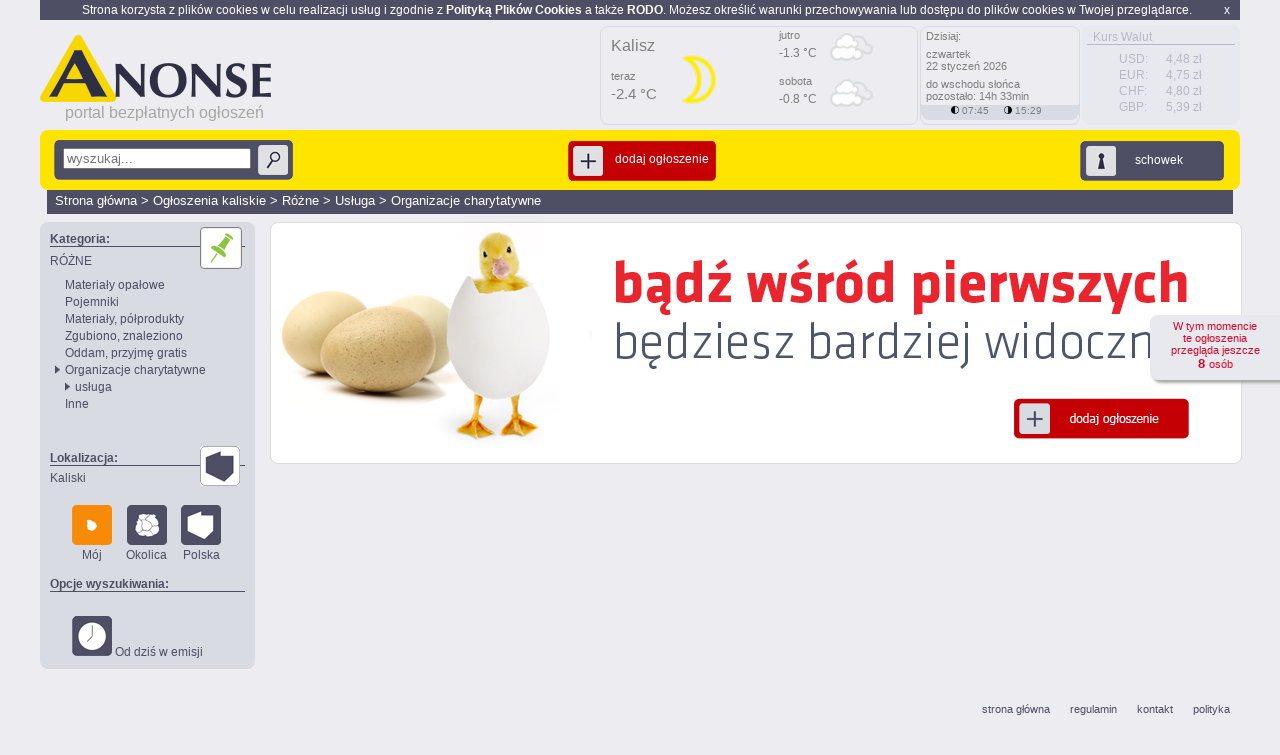

--- FILE ---
content_type: text/html; charset=iso-8859-2
request_url: https://www.anonse.com/lista/rejon/kaliski/kategoria/rozne/podkategoria/organizacje-charytatywne/rt/usluga
body_size: 7605
content:







<!DOCTYPE html>
<html xmlns="http://www.w3.org/1999/xhtml">
<head>
<title>usluga różne organizacje charytatywne kaliski bezpłatne ogłoszenia Anonse.com </title>
<meta name="viewport" content="width=device-width,maximum-scale=1.0" />
<meta http-equiv="X-UA-Compatible" content="IE=9" />
<meta http-equiv="Content-Type" content="text/html; charset=ISO-8859-2">
<meta name="ROBOTS" content="INDEX,FOLLOW,ALL">
<meta http-equiv="LANGUAGE" content="Polish">

<meta http-equiv="Content-Language" content="pl">
<meta name="COPYRIGHT" content="anonse.com">
<meta name="description" content="Oficjalna strona portalu i gazety ANONSE. 30 lat na rynku ogłoszeń. Na stronie możesz podać bezpłatnie ogłoszenia typu kupię, sprzedam, zamienię do 24 tematycznych działów. Zapraszamy!">
<meta name="keywords" content="ogłoszenia,anonse,bezpłatne,gazeta,portal, motoryzacja,nieruchomości,lokale,praca,bezpłatne ogłoszenie,budownictwo">
<meta property="og:description" content="Oficjalna strona portalu i gazety ANONSE. 30 lat na rynku ogłoszeń. Na stronie możesz podać bezpłatnie ogłoszenia typu kupię, sprzedam, zamienię do 24 tematycznych działów. Zapraszamy!" />
<meta property="og:title" content="usluga różne organizacje charytatywne kaliski bezpłatne ogłoszenia Anonse.com " />
<meta property="og:type" content="article" />
<meta property="og:url" content="https://www.anonse.com/lista/rejon/kaliski/kategoria/rozne/podkategoria/organizacje-charytatywne/rt/usluga" />
<meta property="og:image" content="https://www.anonse.com/images/01/logo_A.png" />
<link rel="canonical" href="https://www.anonse.com/lista/rejon/kaliski/kategoria/rozne/podkategoria/organizacje-charytatywne/rt/usluga" />	<meta name="google-site-verification" content="sC_ujs0Z-tfF-uYf1mBlvxckHOZ6Dv7pl2pGvQ12V-I" />

<link href='https://plus.google.com/107494853068406527708' rel='publisher'/>



<script>
!function(f,b,e,v,n,t,s){if(f.fbq)return;n=f.fbq=function(){n.callMethod?
n.callMethod.apply(n,arguments):n.queue.push(arguments)};if(!f._fbq)f._fbq=n;
n.push=n;n.loaded=!0;n.version='2.0';n.queue=[];t=b.createElement(e);t.async=!0;
t.src=v;s=b.getElementsByTagName(e)[0];s.parentNode.insertBefore(t,s)}(window,
document,'script','//connect.facebook.net/en_US/fbevents.js');

fbq('init', '431195423737577');
fbq('track', "PageView");
fbq('track', 'ViewContent');
fbq('track', 'Search');
fbq('track', 'AddToCart');
fbq('track', 'AddToWishlist');
fbq('track', 'InitiateCheckout');
fbq('track', 'AddPaymentInfo');
fbq('track', 'Purchase', {value: '1.00', currency: 'USD'});
fbq('track', 'Lead');
fbq('track', 'CompleteRegistration');
</script>
<noscript><img height="1" width="1" style="display:none"
src="https://www.facebook.com/tr?id=431195423737577&ev=PageView&noscript=1"
/></noscript>




<link rel="SHORTCUT ICON" HREF="/images/favicon/anonse.ico">

		<link rel="stylesheet" href="/styles/01/80p/style.css?8?20220528" type="text/css" />
		<link rel="stylesheet" href="/styles/01/80p/naglowek.css?8?20220528" type="text/css" />
		<link rel="stylesheet" href="/styles/01/80p/menu_sort.css?8?20220528" type="text/css" />
		<link rel="stylesheet" href="/styles/01/80p/lewe_menu.css?8?20220528" type="text/css" />
		<link rel="stylesheet" href="/styles/01/80p/ogloszenia2.css?8?abcde?20220528" type="text/css" />
		<link rel="stylesheet" href="/styles/01/80p/prawe_menu.css?8?20220528" type="text/css" />
		<link rel="stylesheet" href="/styles/01/80p/centrum.css?8?20220528" type="text/css" />
		<link rel="stylesheet" href="/styles/01/80p/bottom.css?8?20220528" type="text/css" />
		<link rel="stylesheet" href="/styles/01/80p/lightbox.css?8?20220528" type="text/css" />
		<link rel="stylesheet" href="/styles/01/80p/menu_nav.css?8?20220528" type="text/css" />
		<link rel="stylesheet" href="/styles/01/80p/dzialy.css?8?20220528" type="text/css" />
		<link rel="stylesheet" href="/styles/01/80p/mapa1.1.css?8?20220528" type="text/css" />
		<link rel="stylesheet" href="/styles/01/80p/okno2.css?8?20220528" type="text/css" />
		<link rel="stylesheet" href="/styles/01/80p/wybor_zdjecia.css?8?20220528" type="text/css" />
		<link rel="stylesheet" href="/styles/01/80p/Paginacja_slider.css?8?20220528" type="text/css" />
		<link rel="stylesheet" href="/styles/01/80p/menu.css?8?8?20220528" type="text/css" />
		<link rel="stylesheet" href="/styles/01/80p/ogloszenie.css?8?20220528" type="text/css" />

		<script language="JavaScript" src="/script/advajax_2008_08_04.js?20180622" type="text/javascript"></script>
		<script language="JavaScript" src="/script/terminal/pomocne.js?20180622" type="text/javascript"></script>
		<script language="JavaScript" src="/script/objects.js?20180622" type="text/javascript"></script>
		<script language="JavaScript" src="/script/TSoundObj.js?20180622" type="text/javascript"></script>
		<script language="JavaScript" src="/script/TMotywLib.js?20180622" type="text/javascript"></script>
		<script language="JavaScript" src="/script/TAnimKontener.js?20180622" type="text/javascript"></script>
		<script language="JavaScript" src="/script/Tgoogle.js?20180622" type="text/javascript"></script>
		<script language="JavaScript" src="/script/terminal/TForm_object.js?20180622" type="text/javascript"></script>
		<script language="JavaScript" src="/script/terminal/TSumatorWywolan.js?20180622" type="text/javascript"></script>
		<script language="JavaScript" src="/script/jQuery/jquery1-6.js?20180622" type="text/javascript"></script>
		<script language="JavaScript" src="/script/jquery.mediaqueries.js?20180622" type="text/javascript"></script>
		<script language="JavaScript" src="/script/TOprawkaInput.js?20180622" type="text/javascript"></script>
		<script language="JavaScript" src="/script/TLogowanieSchowek.3.0.js?20180622" type="text/javascript"></script>
		<script language="JavaScript" src="/script/TLogowanieGazeta.js?20180622" type="text/javascript"></script>
		<script language="JavaScript" src="/script/TList.js?20180622" type="text/javascript"></script>
		<script language="JavaScript" src="/script/TWyborRodzajuOgloszenia.js?a?20180622" type="text/javascript"></script>
		<script language="JavaScript" src="/script/jQuery/jquery.tooltip.pack.js?20180622" type="text/javascript"></script>
		<script language="JavaScript" src="/script/TFormKodPocztowy.js?20180622" type="text/javascript"></script>
		<script language="JavaScript" src="/script/TMenuNav.js?20180622" type="text/javascript"></script>
		<script language="JavaScript" src="/script/TConfirm.js?20180622" type="text/javascript"></script>
		<script language="JavaScript" src="/script/TbtnSchowek.js?20180622" type="text/javascript"></script>
		<script language="JavaScript" src="/script/TButton.js?20180622" type="text/javascript"></script>
		<script language="JavaScript" src="/script/TScrollDzialy.js?20180622" type="text/javascript"></script>
		<script language="JavaScript" src="/script/TPowiadomZnajomych.js?20180622" type="text/javascript"></script>
		<script language="JavaScript" src="/script/TOkno.1.2.js?20180622" type="text/javascript"></script>


<link rel="stylesheet" href="/styles/01/80p/ogloszenia_filtry_2.1.css?20180622" type="text/css" />
<link rel="stylesheet" href="/styles/01/80p/FiltrSelect.css?20180622" type="text/css" />
<link rel="stylesheet" href="/styles/01/80p/schowek.css?20180622" type="text/css" />


<script  src="/script/TbtnSchowek.js"></script>

<!--
	<script type="text/javascript"  src="https://maps.google.com/maps/api/js?sensor=true"></script>
	<script type="text/javascript"  src="/script/lokalizacja_adm.js"></script>
-->




<script type='text/javascript'>
/*
var googletag = googletag || {};
googletag.cmd = googletag.cmd || [];
(function() {
var gads = document.createElement('script');
gads. = true;
gads.type = 'text/javascript';
var useSSL = 'https:' == document.location.protocol;
gads.src = (useSSL ? 'https:' : 'http:') +
'//www.googletagservices.com/tag/js/gpt.js';
var node = document.getElementsByTagName('script')[0];
node.parentNode.insertBefore(gads, node);
})();
*/
</script>


<script type='text/javascript'>
/*
googletag.cmd.push(function() {

googletag.defineSlot('/94663178/1str_mini', [295, 137], 'div-gpt-ad-1418307677892-0').addService(googletag.pubads());


googletag.defineSlot('/94663178/adsense', [200, 200], 'div-gpt-ad-1406282391862-0').addService(googletag.pubads());
googletag.defineSlot('/94663178/adsense2', [200, 200], 'div-gpt-ad-1406282391862-1').addService(googletag.pubads());


googletag.defineSlot('/94663178/adsense_ogl', [728, 90], 'div-gpt-ad-1409816997670-0').addService(googletag.pubads());

googletag.defineSlot('/94663178/reklama_billboard', [750, 100], 'div-gpt-ad-1412159081589-0').addService(googletag.pubads());

googletag.pubads().enableSingleRequest();
googletag.enableServices();

});
*/
</script>




<script type="text/javascript">
/* <![CDATA[
var google_conversion_id = 968555640;
var google_custom_params = window.google_tag_params;
var google_remarketing_only = true;
 ]]> */
</script>
<script type="text/javascript"  src="https://www.googleadservices.com/pagead/conversion.js"></script>
<noscript>
<!--<div style="display:inline;">
<img height="1" width="1" style="border-style:none;" alt="" src="https://googleads.g.doubleclick.net/pagead/viewthroughconversion/968555640/?value=0&amp;guid=ON&amp;script=0"/>
</div>
-->
</noscript>



<script>
/*
  (function() {
    var useSSL = 'https:' == document.location.protocol;
    var src = (useSSL ? 'https:' : 'http:') +
        '//www.googletagservices.com/tag/js/gpt.js';
    document.write('<scr' + 'ipt src="' + src + '"></scr' + 'ipt>');
  })();
  */
</script>

<script>
/*
  googletag.cmd.push(function() {

    googletag.pubads().enableSingleRequest();
    googletag.pubads().collapseEmptyDivs();
    googletag.pubads().enableSyncRendering();
    googletag.enableServices();
  });
  */
</script>



<script>
/*
googletag.cmd.push(function() {

googletag.defineSlot('/94663178/1str_mini', [295, 137], 'div-gpt-ad-1418307677892-0').addService(googletag.pubads());


googletag.defineSlot('/94663178/adsense', [200, 200], 'div-gpt-ad-1406282391862-0').addService(googletag.pubads());
googletag.defineSlot('/94663178/adsense2', [200, 200], 'div-gpt-ad-1406282391862-1').addService(googletag.pubads());


googletag.defineSlot('/94663178/adsense_ogl', [728, 90], 'div-gpt-ad-1409816997670-0').addService(googletag.pubads());

googletag.defineSlot('/94663178/reklama_billboard', [750, 100], 'div-gpt-ad-1412159081589-0').addService(googletag.pubads());

googletag.pubads().enableSingleRequest();
googletag.enableServices();
});
*/
</script>




<link rel="stylesheet" href="/styles/01/80p/noc.css?20180622" type="text/css" >

<script type="application/ld+json">
{
	"@context": "schema.org",
	"@type": "Organization",
	"url": "https://www.anonse.com",
	"logo": "https://www.anonse.com/images/01/80p/Anonse-com.png"
}
</script>

</head>


<body id="bodywww" >


<div id="fb-root"></div>

<script>(function(d, s, id) {
  var js, fjs = d.getElementsByTagName(s)[0];
  if (d.getElementById(id)) return;
  js = d.createElement(s); js.id = id;
  js.src = "//connect.facebook.net/pl_PL/sdk.js#xfbml=1&version=v2.0";
  fjs.parentNode.insertBefore(js, fjs);
}(document, 'script', 'facebook-jssdk'));</script>


<div class="content" id="content">
	<link href="/styles/01/80p/980-1249.css?20180616" media="screen and (max-width: 1249px)" rel="stylesheet">

	<!--  and (min-width: 980px) -->

	<div id="polityka" class="polityka">
<p style="margin: 0px 10px;"><span style="max-width:20px;float: right; cursor:pointer" onclick="closePolityka()">x</span>
Strona korzysta z plików cookies w celu realizacji usług i zgodnie z <a href="/politykaprywatnosci" style="color:white"><b>Polityką Plików Cookies</b></a>  a także <a href="/rodo" style="color:white"><b>RODO</b></a>. Możesz określić warunki przechowywania lub dostępu do plików cookies w Twojej przeglądarce.</p>
</div>
<script type="text/javascript">

	function closePolityka(){
		_get( "polityka" ).style.display = 'none';
		setByAjax( '/ajax/set/', this.parent, {'polityka' : 'tak' });
	}
	
</script>

<div class="naglowek" id="naglowek">
	<div class="logoAnonse">
		<a href="/" title="Anonse.com - ogłoszenia bezpłatne ">
					<div class="winietka">
<div class="kotylion"><div style="color:white; font-size:24px; margin-left:13px;margin-top:7px">37</div></div>			</div>
		</a>

		<div class="wydanie_info">
			<div class="data_wydania" title="Anonse.com - ogłoszenia bezpłatne">portal bezpłatnych ogłoszeń</div>
		</div>
	</div>

	<div class="billboard" alt="billboard" id="billb">
			</div>

	<div class="kursWalutNaglowek" onClick="tlo_muzyczne.getCookie();">
	<div class="kursWalutNaglowekX">

		<div class="kurswalutNaglowekB">&nbsp; Kurs Walut</div>

		<div class="kurswalutNaglowekOpis">
				<table class="kurswaluttabela"><tr><td>USD:</td><td>4,48 zł</td></tr><tr><td>EUR:</td><td>4,75 zł</td></tr><tr><td>CHF:</td><td>4,80 zł</td></tr><tr><td>GBP:</td><td>5,39 zł</td></tr></table>		</div>
	</div>
	</div>

	 <div style="
  width: 316px;
  float: right;

  height: 97px;
  margin-left: 14px;
  margin-top: -104px;
  border-radius: 8px;
  margin-right:322px;

  border: 1px solid #d9dbe2;
  color:gray;
  font-size: 11px;
   " >

<div style="margin-left:10px; margin-top:10px">
	<div style="font-size:16px">Kalisz</div>
	
	<div style="width:158px">
		<div style="margin-top:15px;"> teraz </div>
		<div style="font-size:15px;margin-top:3px"> -2.4 &degC </div>
		<div> <img src="/images/wheater2/01n.png" style="margin-top:-60px; margin-left:50px;" height="75px" alt="pogoda dzis Kalisz clear sky "></div>
	</div>
	
	<div style="margin-left:168px; margin-top:-90px;">
		<div style=""> jutro </div>
		<div style="font-size:12px;margin-top:5px"> -1.3 &degC </div>
				<div> <img src="/images/wheater2/04d.png" style="margin-top:-60px; margin-left:50px;" height="45px"  alt="pogoda jutro Kalisz,PL broken clouds "></div>
		
		
		
		<div style="margin-top:3px"> sobota </div>
		<div style="font-size:12px;margin-top:5px"> -0.8 &degC </div>
				<div> <img src="/images/wheater2/04d.png" style="margin-top:-60px; margin-left:50px;" height="45px"  alt="pogoda sobota Kalisz,PL overcast clouds "></div>
		
	</div>

 </div></div>

 <div style="
  width: 158px;
  float: right;

  height: 97px;
  margin-left: 14px;
  margin-top: -104px;
  border-radius: 8px;
  margin-right:160px;

  border: 1px solid #d9dbe2;
  color:gray;
  font-size: 11px;
   " >
<div style="margin-left:5px">
<p style="margin-top:3px">Dzisiaj:</p>
<p style="margin-top:-5px">czwartek
<br>22 styczeń 2026</p>


<p style="margin-top:-5px">do wschodu słońca 
<br>pozostało: 14h 33min</p>


</div>
<div style="background:#d9dbe2; height:15px; margin-top:-8px; border-radius:0 0 8px 8px">

<div style="margin-left:30px; margin-top:7px; font-size:10px; color:gray">

 <img alt="wschod slonca" src="/images/polkola.png" width="8px" height="8px" title="wschód słońca"  >   07:45     &nbsp &nbsp


 <img alt="zachod slonca" style="transform:rotate(180deg);" src="/images/polkola.png" width="8px" height="8px" title="zachód słońca"  >   15:29 </div>
 
 
 </div></div>

</div>

	<div class="strona" id="strona">
		
<div class="menu_nav" id="menu_nav">

	<div id="menu_nav_c" class="menu_nav_c_nowe">






<form id="szukarka" method="GET" action="">
		<div class="wyszukaj_ogl" id="wyszukaj_ogl_schowek_ogolny">
			<div class="btn" title="Wpisz wyszukiwane hasło">
				<div class="btn btn_l"></div>
				<div class="btn btn_c">
					<div class="wy_text"><input id="wyszukaja" type="text" placeholder="wyszukaj..." name="szukaj" /></div>
					<!--<div class="kreska"></div>-->
					<div class="strz_w" id="szukaj" onclick="document.forms.szukarka.submit();"></div>
				</div>
				<div class="btn btn_p"></div>
			</div>
		</div>
	</form>




<div id="buttons">
<!--
<a href="/schowek/" title="przejdź do schowka" onclick="SchowekLogowanie();return false;">
-->


<div id="schoweczek_big">
	<a href="/konto/zaloguj" title="przejdź do schowka" >
	<div class="schowek" id="schowek_login_nowy">
		<div class="btn">
	<div class="btn btn_l"></div>
	<div class="btn btn_c" title="Dodaj swoje ogłoszenie">
		<div class="schowek_ikona"></div>
		<div class="schowek_text" id="schowekCount">schowek</div>
	</div>
	<div class="btn btn_p"></div>
		</div>
	</div>
	</a>
</div>

<div id="panel_menu" onClick="PokazMenu();">
	<div class="btn">
	<div class="btn btn_l"></div>
	<div class="btn btn_c" title="Zmień widok menu">
		<div class="schowek_textNew">zwiń menu&nbsp; </div>
		<div id="wejdz_schowek"></div>
	</div>
	<div class="btn btn_p"></div>
	</div>
</div>
<a href="/form/">
<div class="dodaj_ogl">

	<div class="btn">
	<div class="btn btn_l_cz"></div>
	<div class="btn btn_c_cz" title="Dodaj swoje ogłoszenie">
		<div class="dodaj_ikona"></div>
		<!--<div class="kreska"></div>-->
		<div class="dodaj_text" >dodaj ogłoszenie&nbsp;</div>
	</div>
	<div class="btn btn_p_cz"></div>
	</div>
</div>
</a>


</div>

</div>



<div class="droga_url">


	<div class="sciezkaG" style="">
		<small>

<a href="/" title="Strona główna">Strona główna</a> > <a href="/rejon/kaliski/" title="Ogłoszenia kaliskie">Ogłoszenia kaliskie</a> > <a href="/lista/rejon/kaliski/kategoria/rozne" title="Różne">Różne</a> > <a href="/lista/rejon/kaliski/kategoria/rozne/rt/usluga" title="Usługa">Usługa</a> > <a href="/lista/rejon/kaliski/kategoria/rozne/rt/usluga/podkategoria/organizacje-charytatywne" title="Organizacje charytatywne">Organizacje charytatywne</a>

		</small>


		</div>
	</div>


</div>





				
	

<style>
.szybkifiltr{
width:40px;height:40px;     text-align: center;     line-height: 15px; font-size:10px;  border-radius:4px; float:left; margin-left:12px; 
}

.szybkifiltr2{
width:40px;height:40px;     text-align: center;     line-height: 15px; font-size:10px;  border-radius:4px; float:left; margin-left:12px; 
}

</style>

				
				<div class="lewe_menu">
	<div class="menu2018">
	
	
		<div class="m_nazwa_dzial"> Kategoria: </div>
		<div class ="dzial_img" cursor: pointer;" alt ="RÓŻNE"> <a alt="RÓŻNE" href="/rejon/kaliski"><img alt="RÓŻNE" width="40px" src ="/images/01/80p/dzialy_iko/icons4/7.png?20161103"/></img></a></div>
		
		<div style="margin-top:-15px;cursor: pointer;font-size:12px; width:140px; margin-bottom:10px;"><a href="/rejon/kaliski">RÓŻNE</a> </div> 
	
	
					
			<div class="lista_dz" style="margin-left:15px; margin-top:3px"><a href="/lista/rejon/kaliski/kategoria/rozne/podkategoria/materialy-opalowe">Materiały opałowe</a><br></div>
			
			
		
			<div class="lista_dz" style="margin-left:15px; margin-top:3px"><a href="/lista/rejon/kaliski/kategoria/rozne/podkategoria/pojemniki">Pojemniki</a><br></div>
			
			
		
			<div class="lista_dz" style="margin-left:15px; margin-top:3px"><a href="/lista/rejon/kaliski/kategoria/rozne/podkategoria/materialy-polprodukty">Materiały, półprodukty</a><br></div>
			
			
		
			<div class="lista_dz" style="margin-left:15px; margin-top:3px"><a href="/lista/rejon/kaliski/kategoria/rozne/podkategoria/zgubiono-znaleziono">Zgubiono, znaleziono</a><br></div>
			
			
		
			<div class="lista_dz" style="margin-left:15px; margin-top:3px"><a href="/lista/rejon/kaliski/kategoria/rozne/podkategoria/oddam-przyjme-gratis">Oddam, przyjmę gratis</a><br></div>
			
			
		
		 <img src="/images/01/80p/tr_right_grafit.png" width="5px" style="margin-left:5px; margin-top:5px; position:absolute"/> 
			<div class="lista_dz" style="margin-left:15px; margin-top:3px"><a href="/lista/rejon/kaliski/kategoria/rozne/podkategoria/organizacje-charytatywne">Organizacje charytatywne</a><br></div>
			
			
			
			
		 <img src="/images/01/80p/tr_right_grafit.png" width="5px" style="margin-left:15px; margin-top:5px; position:absolute"/> 
			
			
			<div class="lista_dz" style="margin-left:25px; margin-top:3px"><a href="/lista/rejon/kaliski/kategoria/rozne/podkategoria/organizacje-charytatywne/rt/usluga">usługa</a><br></div>
			
			
			
								
								
			
		
			<div class="lista_dz" style="margin-left:15px; margin-top:3px"><a href="/lista/rejon/kaliski/kategoria/rozne/podkategoria/inne">Inne</a><br></div>
			
			
			
			
			
			<!--
			
			
			
			
			
			
			
				<div style="clear:both; margin-top:15px;">
					<a title="Następna kategoria" class="dalej" href="">następna kategoria</a>
					<a title="Poprzednia kategoria" class="wroc" href="">poprzednia kategoria</a>
				</div>
	-->
	
		<div style="clear:both;margin-top:40px;" class="m_nazwa_dzial" > Lokalizacja: </div>
		<div class ="dzial_img" style="border:0px"> <a href="/"><img alt="lokalizacja" width="40px" src ="/images/01/80p/wybierz-region.png"/></img></a></div>
		<div style="margin-top:-15px;cursor: pointer;font-size:12px; width:140px; margin-bottom:10px;"><a href="/">Kaliski</a> </div> 
		
		
			<div style="cursor: pointer;clear:both;margin-left:12px; margin-top:-5px; width:203px">
		
			<div class="wj_button wj_button_none">
				<div onclick="location.href='/lista/rejon/kaliski/kategoria/rozne/podkategoria/organizacje-charytatywne/rt/usluga/./setfiltr/woj;0:Polska;0'"> 
				<img alt ="region" src="/images/01/80p/moj-region-active.png"><br />Mój</div>
			</div>
			
			
			<div class="wj_button">
				<div onclick="location.href='/lista/rejon/kaliski/kategoria/rozne/podkategoria/organizacje-charytatywne/rt/usluga/./setfiltr/woj;1:Polska;0;'">
					<img alt ="wojewodztwo"  src="/images/01/80p/sasiedzi.png"
					
					onMouseOver="this.src='/images/01/80p/sasiedzi-active.png'" onMouseOut="this.src='/images/01/80p/sasiedzi.png'"
					><br />Okolica </div>				
			</div>
			
		
			
			
			<div class="wj_button">
			
				<div onclick="location.href='/lista/rejon/kaliski/kategoria/rozne/podkategoria/organizacje-charytatywne/rt/usluga/./setfiltr/woj;0:Polska;1'">
					<img alt ="Polska" src="/images/01/80p/rejon-polska.png"   onMouseOver="this.src='/images/01/80p/rejon-polska-active.png'" onMouseOut="this.src='/images/01/80p/rejon-polska.png'"><br />Polska </div>				
			</div>
	
	
		</div>

	
			
			<div style="clear:both;margin-top:20px;" class="m_nazwa_dzial" > Opcje wyszukiwania: </div>
								
				
				<br>
				<div style="cursor: pointer;clear:both;margin-left:12px; margin-top:10px; width:203px">
			
				<div class="wj_button_none">
								<div  onclick="location.href='/lista/rejon/kaliski/kategoria/rozne/podkategoria/organizacje-charytatywne/rt/usluga/./setfiltr/dzis;1:'"><img alt="od dzis w emisji" src="/images/01/80p/zegar-duzy.png" onMouseOver="this.src='/images/01/80p/zegar-duzy-active.png'" onMouseOut="this.src='/images/01/80p/zegar-duzy.png'"> Od dziś w emisji</div>
				</div>
			</div>
				
			
					
					
	
		
		
	
	
	
	
	</div>




				<div class="" style="height:1px; margin-top:5px; margin-bottom:5px"></div>

		
		
		
	</div>	

<!--koniec lewego menu-->

		
				<script src="/script/TLista.js?20161110" type="text/javascript"></script>


	<div name="stat" style="position: fixed; right: 0; z-index: 10; margin-top:100px;  padding: 5px; border-radius:8px 0 0 8px ;  height:55px;width:120px; font-size: 8pt;  text-align:center; background: #e8e9ee; color:#d9092b;box-shadow:3px 3px 3px darkgray;">

	W tym momencie <br> te ogłoszenia <br>przegląda jeszcze <br> <span style="font-size:10pt; font-weight: bold"> 8 </span>

	osób
	</div>














<div class="centrum" id="centrum">
	<div class="reklama_max" id="reklama" style="display:none;"></div>
	<div class="pelnywidok" id="pelnywidok" style="display:none;"></div>
	<div id="ogloszenia" class="ogloszenia">
		<div class="lista" id="lista_ogloszen"  >




<a href="/form/">
<div class="oprawka_reklama ogloszenie"  style="border-radius:8px" id="reklama_ogloszenie3">

</div>
</a>
</div>








<script language="JavaScript" src="/script/THintKupon.js?20190504" type="text/javascript"></script>
<script language="JavaScript" src="/script/TAnimKontener.js?20190504" type="text/javascript"></script>
<script language="JavaScript" src="/script/TPoleTekstKupon.js?20190504" type="text/javascript"></script>
		<script language="JavaScript" src="/script/TSelect.js?20190504" type="text/javascript"></script>
<script language="JavaScript" src="/script/TCheckBoxGroup.js?20190504" type="text/javascript"></script>


<link rel="stylesheet" href="/styles/01/80p/CustomEdit.css?20170101c" type="text/css">
<link rel="stylesheet" href="/styles/01/80p/CustomText.css?20170101c" type="text/css">
<link rel="stylesheet" href="/styles/01/80p/LicznikZnakow.css" type="text/css">
<link rel="stylesheet" href="/styles/01/80p/HintKupon.css" type="text/css">
<link rel="stylesheet" href="/styles/01/80p/formularz_nav_buttons.css?20170101c" type="text/css">
<link rel="stylesheet" href="/styles/01/80p/ogloszenia2.css?20170102" type="text/css">
<link rel="stylesheet" href="/styles/01/80p/ogloszenia_filtry_2.1.css" type="text/css" />
	<link rel="stylesheet" href="/styles/01/80p/FiltrSelect.css" type="text/css" />





				<script language="JavaScript" src="/script/TSelectBox.2.1.js?20190701-03?20190504" type="text/javascript"></script>

				<script language="JavaScript" src="/script/TFiltryAtr.2.1.js?20190701-03?20190504" type="text/javascript"></script>
				<script language="JavaScript" src="/script/TPoleKupon.2.1.js?20190701-03?20190504" type="text/javascript"></script>
				<script language="JavaScript" src="/script/TSelect.2.1.js?20190701-03?20190504" type="text/javascript"></script>
							<link rel="stylesheet" href="/styles/01/80p/PoleKupon.2.1.css?20190701-03?20190504" type="text/css">


<link rel="stylesheet" href="/styles/01/80p/Filtry.1.1.css?20190504" type="text/css">
	<div id="filtry" style="position: relative; float:left; max-width:890px; "></div>








	<script>
	



	function createFormularz()
	{
		var fk = new TFiltry();

		fk.AJAXsrc	= '/dane/filtry_atrybuty/';
		fk.getByAjax();
		_get('filtry').appendChild( fk );

		fk.onGetByAjaxEnd	= function(){}
	}
	//--
	createFormularz();
	

	</script>










<!-- POCZĄTEK -->





<!-- KONIEC -->


		</div>

	</div>

		<div class="bottom" id="bottom">
	<div style="float:right">
		<div class="linkistopka" >
			<div class="linkistopkaodstep"><a href="/" class="stopka1" title="Przejdź na stronę główną Anonse.com">strona główna</a></div>
			<div class="linkistopkaodstep"><a href="/regulamin/" class="stopka1" title="Regulamin">regulamin</a></div>
			<div class="linkistopkaodstep"><a href="/onas/kontakt/" class="stopka1" title="Kontakt">kontakt</a></div>
			<div class="linkistopkaodstep"><a href="/polityka/" class="stopka1" title="Polityka">polityka</a></div>
		</div>
	</div>
	<div class="copybottom">
		Copyright 2021 Portal Anonse.com Korzystanie z portalu oznacza akceptację <a class="copy" href="/regulamin/bo/">regulaminu</a>.
	</div>
</div>


<script language="JavaScript" src="https://www.anonse.com/script/Tgoogle.js" type="text/javascript"></script>	</div><!-- koniec strona -->
</div><!-- koniec content -->

<!-- stopki --></body>
</html>


--- FILE ---
content_type: text/css
request_url: https://www.anonse.com/styles/01/80p/ogloszenia_filtry_2.1.css
body_size: 9345
content:
.filtr{
cursor: pointer;
float:left;
margin-top:0px;
}

#box_left {
text-align:center;
}
#box_left img {
margin-bottom:10px;
}

.filtr .opis
{
	padding-left:10px;
	/*font-weight:bold;*/
	font-size:11px;
	color:#2e2f44;
}
.filtr .opis_as_wartosc
{
	background: none repeat scroll 0 0 #D9DBE2;
	/*background : url("/images/01/80p/inputs/input_x3.png") repeat scroll 0 0 transparent;*/
	color:#888888;
	cursor:pointer;
	float:left;
	font-size:14px;
	font-weight:bold;
	min-height:20px;
	line-height:17px;
	margin-left:15px;
	/*margin-top:-3px;*/
	margin-bottom:2px;
	text-align:left;
	width:183px;
	border:0;
	padding-bottom:2px;
	border:0;
	margin-top:14px;
	
}

.filtr ul
{
float:left;
margin-bottom:0;
margin-left:5px;
margin-top:0;
padding-left:25px;
padding-top:2px;
width:163px;	
}

.filtr .dzial_posredni
{
	height	: 25px;	
}

.opcja1{
	background-color:#FFFFFF;
border:1px solid #000;
color:#000000;
float:left;
font-size:11px;
font-weight:bold;
height:15px;
margin-right:10px;
margin-top:20px;
padding:3px;
text-align:center;
width:95px;
cursor:pointer;
	}
.opcja1:hover{
	background-color:#eaf1f7;
}

.opcja {
background: none repeat scroll 0 0 #D9DBE2;
/*background : url("/images/01/80p/inputs/input_x3.png") repeat scroll 0 0 transparent;*/
color:#888888;
cursor:pointer;
float:left;
font-size:14px;
font-weight:bold;
min-height:20px;
line-height:17px;
margin-left:15px;
/*margin-top:-3px;*/
margin-bottom:2px;
text-align:left;
width:183px;
border:0;
padding-bottom:2px;
border:0;
}

.opcja:hover{
	/*background-color:#eaf1f7;*/
}

.wybrane
{
	float: left;
	
}
.wybrane .opcja
{
	color: #2E2F44;	
	
}	

.opcja_x2{
background: none repeat scroll 0 0 #e5e5e5;
/*background : url("/images/01/80p/inputs/filtr_x2.png") repeat scroll 0 0 transparent;*/
color:#888888;
float:left;
font-size:14px;
font-weight:bold;
min-height:20px;
line-height:17px;
margin-left:15px;
/*margin-top:-3px;*/
margin-bottom:2px;
text-align:left;
width:183px;
cursor:pointer;
padding-bottom:2px;
border:0px;
text-decoration: none;
}

.filtry_atrybutow{
	float:left;
	position:relative;
	overflow	: hidden;
	width		: 226px;
	z-index:100;
	}

.lista_filtrow
{
	float	: left;	
}

.filtr_lv1
{
	width:226px;
	overflow:hidden;	
}		

.filtr_atr_lista{
	float	: left;
	clear	: both;
	/*background-color:#fbea7e;*/
	/*background-color:#e7ff79;*/
	background-color:#D9DBE2;
	/*background-color:#B3B4BF;*/
	width:217px;
	/*z-index	: 0;*/	
}

.filtr_grupa{
	width			: 750px;
	margin-bottom	: 5px;
	/*background-color:#fbea7e;*/
	/*background-color:transparent;*/
	clear	: both;
	overflow	: hidden;
	/*z-index		: 10;*/
	float:left;
	position:relative;
}

.filtr_wroc{
background-color:#2E2F44;
color:#FFFFFF;
font-weight:bold;
height:10px;
line-height:10px;
padding:5px;
width:45px;
cursor:pointer;
font-size:12px;
float:left;
}
.filtr_zaawans
{
background-color:#2E2F44;
color:#FFFFFF;
cursor:pointer;
float:right;
font-weight:bold;
height:10px;
line-height:10px;
padding:5px;
/*width:107px;*/
font-size:12px;
text-align:right;
}
.filtr_checkbox
{
	float:left;
}
.filtr_checkbox input
{
	background:url("/images/01/80p/inputs/check_bialy_20_2.png") no-repeat scroll 0 0 transparent;
	border: 0 solid transparent;
    color: #000000;
    cursor: pointer;
    float: left;
    font-size: 20px;
    margin-top: -2px;
    padding: 0;
    width:20px;
	height:20px;
}
.filtr_checkbox .checked
{
	background:url("/images/01/80p/inputs/check_bialy_selected_20_2.png") no-repeat scroll 0 0 transparent;
}
.filtr_checkbox .opis
{
    float: left;
    font-size: 10px;
    margin-left: 25px;
    margin-top: -23px;
}
.filtry_btn_wiele
{
    float: left;
    margin-left: 14px;
    margin-top: 2px;
    width: 70px;	
}

.nazwa_grupy_atr{
    border-bottom: 1px solid #4E4F65;
    float: left;
    font-size: 13px;
    font-weight: bold;
    margin-left: 14px;
    margin-bottom: 8px;
    padding-left: 5px;
    width: 198px;
}
.atrybuty_lv2{
float:left;
background-color:#e5e5e5;
margin-left:33px;
width:217px;
}
.atrybuty_lv3{
float:left;
background-color:#e5e5e5;
margin-left:33px;
width:217px;
}

.filtr_values{
	float:left;
	}

.filtr_value {
    border-bottom: 1px solid #DDDDDD;
    color: #2E2F44;
    cursor: pointer;
    float: left;
    font-size: 15px;
    font-weight: bold;
    line-height: 15px;
    margin: 8px 0px 0 10px;
    text-align: left;
    width: 190px;
	min-height: 24px;    
}
.filtr_value .gora
{
	/*background:url("/images/01/80p/inputs/input_g.png") no-repeat scroll 0 0 transparent;*/
	/*background:#fff;*/
	/*height:4px;*/
	height:2px;
	/*width:94px;*/
}
.filtr_value .srodek
{
	/*background:url("/images/01/80p/inputs/input_s.png") repeat-y scroll 0 0 transparent;*/
	/*background:#fff;*/
	padding:2px;
	float:left;
}
.filtr_value .dol
{
	/*background:url("/images/01/80p/inputs/input_d.png") no-repeat scroll 0 0 transparent;*/
	/*background:#fff;*/
	/*height:4px;*/
	height:2px;
	/*width:94px;*/
}
.filtr_value .nazwa
{
    float: left;
    padding-left: 5px;
    width:160px;
    margin-top:-1px;
}
.filtr_value p
{
height:30px;
margin:1px auto auto;
width:70px;
background-repeat:no-repeat;
background-color:#fff;
}
.filtr_value .coupe {background-image:url("/images/01/80p/no_copyright/wagens/sport.jpg");}
.filtr_value .kabrio {background-image:url("/images/01/80p/no_copyright/wagens/cabrio.jpg");}
.filtr_value .kombi {background-image:url("/images/01/80p/no_copyright/wagens/kombi.jpg");}
.filtr_value .sedan {background-image:url("/images/01/80p/no_copyright/wagens/limousine.jpg");}
.filtr_value .hatchback {background-image:url("/images/01/80p/no_copyright/wagens/kleinwagen.jpg");}
.filtr_value .van {background-image:url("/images/01/80p/no_copyright/wagens/van.jpg");}
.filtr_value .pickup {background-image:url("/images/01/80p/no_copyright/wagens/pickup.jpg");}

.filtr_grupa_lista_gora{
background :url("/images/01/80p/lewe_menu/z_north_sz.png") no-repeat scroll 0 bottom #fff;
clear:both;
float:left;
height:8px;
width:217px;
}
.filtr_grupa_lista_dol{
background :url("/images/01/80p/lewe_menu/z_south_sz.png") no-repeat scroll 0 top #fff;
clear:both;
float:left;
height:8px;
width:217px;
}

.filtr_grupa_lista
{
	max-height:606px;
	overflow:auto;
	width:100%;
	float:left;
}

.filtry_opcje_mapy
{
	float: left;
	margin-left: 38px;	
}	

.filtry_kontener_mapy
{
	float:left;	
}
.filtry_kontener_opis
{
	float:left;
	margin-left: 10px;
}


/*----------- dodane do wersji 2.0 -----*/

.filtry_gora
{
	background: url("/images/01/80p/lewe_menu/z_north_sz.png") no-repeat scroll 0 bottom white;
	clear: both;
	float: left;
	height: 8px;
	width: 217px;
}
.filtry_dol
{
	background: url("/images/01/80p/lewe_menu/z_south_sz.png") no-repeat scroll 0 bottom white;
	clear: both;
	float: left;
	height: 8px;
	width: 217px;
	margin-bottom:10px;
}
.filtry_srodek
{
	background-color: #d9dbe2;
	width: 217px;
	float:left;
}
.filtry_srodek_nowe
{
	background-color: #d9dbe2;
	width: 217px;
	float:left;
	padding-top:10px;
	padding-bottom:10px;
	border-radius:8px;
}
.filtry_warstwa_srednia
{
	background-color: #d9dbe2;
	width: 217px;
	float:left;
}
.filtry_dzialy
{
	float : left;
	line-height: 17px;
	margin-right:5px;
	width:212px;
}
.filtry_dzialy a
{
	color: #4E4F65;
}
.filtry_dzialy a:hover
{
	color: #ff4F20;
}
.filtry_dzialy_lista_lv_1
{
	float : left;
	font-size : 12px;
	margin-left: 10px;
	margin-bottom: 10px;
	clear:both;	
}
.filtry_dzialy_lista_lv_2
{
    clear: both;
    float: left;
    font-size: 12px;
    margin-left: 12px;
    padding-bottom: 5px;
    padding-top: 5px;	
}
.filtry_dzialy_lista_lv_3
{
    clear: both;
    float: left;
    font-size: 12px;
    margin-left: 12px;
}
.filtry_dzial
{
	float : left;
	clear:both;	
}
.filtry_dzial .nazwa_dzialu
{
	float:left;
	clear:both;
	width:190px;
}
.filtry_dzial .nazwa_dzialu_wybrany
{
	float:left;
	clear:both;
	width:190px;
	/*color: #ff4F20;*/
	margin-left:-11px;
	padding-left:11px;
	background :url("/images/01/80p/tr_right_grafit.png") no-repeat scroll left 4px transparent;		
}

/**
 * tlo reklamy
 */
.reklama_filtry
{
	float:left;
	position:relative;
	overflow	: hidden;
	width		: 226px;
	z-index:100;
	margin-left:-3px;
}
.reklama_gora
{
	background: url("/images/01/80p/lewe_menu/reklama_gora.png") no-repeat scroll 0 bottom white;
	clear: both;
	float: left;
	height: 6px;
	width: 217px;
}
.reklama_dol
{
	background: url("/images/01/80p/lewe_menu/reklama_dol.png") no-repeat scroll 0 bottom white;
	clear: both;
	float: left;
	height: 6px;
	width: 217px;
}
.reklama_srodek
{
	background-color: #f3f4f6;
	width: 213px;
	float:left;
	padding-left:3px;
}


div.dalej
{
    background: url("/images/01/80p/c-szary-dalej.png") no-repeat scroll 0 0;
    float: right;
    height: 40px;
    margin: 0px 10px 10px 10px;
    width: 40px;
    cursor: pointer;
}
div.wroc
{
    background: url("/images/01/80p/c-szary-wstecz.png") no-repeat scroll 0 0;
    float: left;
    height: 40px;
    margin: 0px 14px 10px 14px;
    width: 40px;
    cursor: pointer;
}

--- FILE ---
content_type: text/css
request_url: https://www.anonse.com/styles/01/80p/980-1249.css?20180616
body_size: 10007
content:
.zoltytrojkat{
	display:none;
}
.odblokujtel{
	display:block;
	}


.banerdol{
	margin-left:166px;
}
.logoAnonse{
	width:220px !important;
}

.kotylion{
	margin-left:160px;
	margin-top:-21px;
}



.winietka {
    background-image: url("/images/01/80p/Anonse-com-h59px.png");
    background-repeat: no-repeat;
    background-position-x: 10px;
    clear: none;
    float: left;
    height: 60px;
    margin-top: 21px;
    width: 220px;
    margin-bottom: 13px;
}


.data_wydania
{
	float: left;
	margin-left: 15px;
	margin-top: -5px;
	width: 228px;
	font-size: 16px;	
}

.kotylion_pl{
	margin-left:160px;
	margin-top:-21px;
}
.winietka_pl {
   background-image:url("/images/01/80p/logos/AnonsePL-mniejsze.png");
    background-repeat: no-repeat;
    clear: none;
    float: left;
    height: 60px;
    margin-top: 21px;
    width: 220px;
    margin-bottom: 13px;
}

.kotylion_oferta{
	margin-left:160px;
	margin-top:-21px;
}
.winietka_oferta {
    background-image: url("/images/01/80p/logos/oferta-mala.png");
    background-repeat: no-repeat;
    clear: none;
    float: left;
    height: 53px;
    margin-top: 21px;
    width: 220px;
    margin-bottom: 20px;
}

.content {	
	width:980px !IMPORTANT;
	margin: auto;
	padding: auto;
}

.billboard {
    background-repeat: no-repeat;
    float: left;
    height: 100px;
    margin-bottom: 5px;
    margin-left: 10px;
    margin-top: 5px;
    width: 750px;
}

h4 {
    margin-left: 100px !IMPORTANT;
}

h4.naglowek_opcje {
	margin-left: 80px !IMPORTANT;
}
.opcje_w {
    float: left; 
    padding-left: 200px !important;
}

#mapapolski {
    float: left; 
    margin-left: 80px; 
    
}

.kroki_prawa { 
    margin-left: 20px !IMPORTANT; 
    margin-top: 30px  !IMPORTANT; 
}

.lista_dzialow{
margin-left: 40px;	
}


.strona {
	width:980px;
}
/*--pasek ze schowkiem i dodaj ogďż˝oszenie*/
.menu_nav {
	width:980px;
}
.menu_nav_c {
	width:968px;
}
.menu_nav_c_nowe {
	width:100%;
}
.droga_url {
	width:958px;
}
/*--pasek z kodem pocztowym--*/
.rejon_r {
	width:680px;
}
.dodaj_ogl150 {
	margin-left:226px;
}
.dodaj_ogl {
	margin-left:190px;
	margin-top: -5px;
}
.kroki {
	height: 120px;
	width:980px;
}
.krok {
	width:225px;
}
.krokp {
	width:225px;
}
/*przesuwane dziaďż˝y */
.ScrollDiv {
	width:980px;
}
.ScrollDiv .kadr {
	width:890px;
}
.ScrollDiv .przeslona {
	width:980px;
}
.dzial {
	margin-right: 8px;
}
/*---stopka--- */
.bottom {
	width:980px;
}
.linkistopka {
	padding-left: 370px;
}

/*---lista ogďż˝oszeďż˝---*/
.centrum {
	width:755px !important;
	}
.ogloszenia {
	width:750px !important;
}
.ogloszenie {
	width:750px !important;
}
.ogloszenie_kadr {
	width:670px !important;
}
.center, .center_podswietlenie, .center_haslo, .center25, .center_mikolaj {
	width:560px !important;
}

.center2, .center2_podswietlenie  {
	width:560px !important;
}
.haslo_ogl2 {
	width:582px !important;
}

.tresc {
	width:540px !important;
}
.suwak_stron {
	width:713px;
}
.suwak_stron .kontener {
	width:580px;
}
.suwak_stron .kontener .tip {
	width:360px;
}
.podzialka {
	width:586px;
}
.podglad_ogloszenia .tresc_widok {
	width:927px;
}
.dane {
	width:920px !important;
}
.ogloszenie-2 {
	width:972px;
}
.centrum-f {
	width:972px;
}
.center_raklama1 {
	width: 562px;
}
.reklamaview {
	width:900px;
}
.reklamaview1 {
	max-width:940px;
}
/*---formularz---*/
.rama_w2_1 {
	width:978px !important;
}
.ramka3_1 {
	width:978px !important;
} 
.FormKGrAtr {
	width:830px !important;
	padding-left:50px !important;
}
.dodaj_zdjecie iframe {
	padding-left:414px;
	margin: auto;
}
.dodaj_zdjecie {
	width:978px;
}
.media_url {
	/*margin-left: 220px !important;*/
}
.opcje_w {
	margin:0 !important;
}
.wyroznienia_ogloszenia {
	width:750px !important;
}
.tresc_bolder_haslo {
	width:535px;
}
.tresc_haslo {
	width:535px;
}
.tresc_bolder {
	margin-top: 10px;
	width:535px;
}
.tresc_m {
	width:535px;
}
.tresc_aukcja  {
	width:535px;
}
.center_haslo, .tresc_podswietlone {
	width:560px !important;
}
.center_malejaca {
	width:560px;
}
.FormOpinia {
	width:980px;
}
/*---O nas----*/
.art_text {
	padding-left:50px;
}
.dt-obszar {
	padding-left: 117px;
}
.dt-obszar1 {
	padding-left:140px;
}
/*---metody podawania---*/
#metody-podawania {
	margin:0;
	padding-left: 0px;
}
#metody {
	padding-left:0;
	background-image: url("/images/01/80p/metody/metody-tlo1024.png");
	background-position: 20px 0;
	width:965px;
	margin-left:-5px;
}
#metody .naglowekm .nc {
	width:193px;
}
#metody .ikona {
	padding-left:10px;
}
#metody .opis {
	width:215px;
}
.metody-lewa {
	padding-left:10px;
}
.metody-centrum {
	width:280px;
}
.metody-prawa {
	margin-left:0px;
	width:350px;
}

#metody .napis2 {
	width:170px;
}
#metody .wiersz1 {
	width:975px;
}
#metody .kreska {
	width:970px;
	}
#metody .kreska .c {
	width: 964px;
	}
#metody .napis2w {
	width:110px;
	font-size:12px;
}
#metody .centrumlewa {
	width:632px;
}
#metody .terminy-obszar {
	width:170px;
	}
#metody .terminy .tc {
	width:140px;
	}
#metody .kreskalewa {
	width:608px;
}
#metody .terminy-obszarw {
	width:115px;
}
#metody .terminy .tlw {
background: url("/images/01/80p/metody/lewy-metody-terminy-w.png");
background-repeat: no-repeat;
height: 37px;
width: 11px;
float: left;
}
#metody .terminy .tpw {
background: url("/images/01/80p/metody/prawy-metody-terminy-w.png");
background-repeat: no-repeat;
height: 37px;
width: 11px;
float: left;
}
#metody .terminy .tcw {
font-size: 10px;
font-weight: bold;
line-height: 16px;
background: #D9DBE2;
height: 37px;
width: 85px;
float: left;
text-align: center;
}
#metody .opisskrzynek {
	width:330px;
}
.rama_w4_1 {
	width:963px;
}
.xwindow {
	left:290px;
}

.kursWalutNaglowek{	
	display: none;	
}


.link_podglad {  
    margin-left: 330px !IMPORTANT;
}


#map_canvas{
	width: 960px !IMPORTANT;		
}

.schowek{	
	margin-left: 0px;
}

.kontener_guzika_paginy
{
	width: 580px  !IMPORTANT;
}

.lista_ogloszen{
	 width: 750px !IMPORTANT;
	
}


/* -- galerioa   w formularzu */

.dodaj_zdjecie{ 
	float:left;
	width:978px;
	height: 380px;
	overflow:hidden;
	position:relative;	
}

.zdjecie_z_listy
{
    background-position: center center;
    width: 120px !IMPORTANT;
    height: 90px !IMPORTANT;
    left: 18px;
}

.dodaj_zdjecie .oprawa 
{
	margin-left: 304px !IMPORTANT;
}

.ScrollKalendarium
{
margin-left: 9px;
}
.nazwa_rejonu
{
padding-left: 20px;
}
.wybor_liczby_emisji{
	 margin-bottom: 0px;
}
.centrumschowekdanekontakt{
	width:747px !IMPORTANT;
}

 
.ramka3_1new  {
    width: 730px !IMPORTANT;
}

.FormKAtr {
    margin-left: 10px !IMPORTANT;
    margin-right: 10px!IMPORTANT;
}

.center_zdj3m {
	background: url(/images/01/80p/ogloszenia/j-szary-zdj-3-mod.png) repeat-x left -80px;
	float: left;
	height: 80px;
	width: 561px;
}

.wizytowka_odkurzacz
{
	height:79px;
	width:600px;
	background:url("/images/01/80p/rz-32699.png") repeat-x scroll 0 1px transparent;
}
.wizytowka { 
width: 665px; 
}

.wizytowka2 { 
width: 665px; 
}
.center_wiz{ width: 650px; }
.ramkaid1 .do_schowka, .ramkaid2 .do_schowka, .ramkaid3 .do_schowka {
    position: absolute;
    right: 0;
}

.ogloszenie_kadr_wiz{ width: 750px; }

.nawigacja_ogloszenia {
	width: 980px;
}
.wizyt980 {
	width: 980px;
}
.szerokosc_opinia 
{
	width: 950px;
}
.ramkastandard{
width: 980px;
}
.KuponFinalizacja{
	width:860px !important;
	margin-left: 60px !important;
}

.klik_wiz {
	width: 665px;	
	background: url('/projekty/reklamanastronie/wizytowka/img/w-top665x80.png') no-repeat scroll 0px 0px transparent
}

.pasekzmienwidok {
	margin-right: 48px;
}
.wybierz_dzial {
	margin-left:80px;
}
div.tresc, div.tresc_bolder, div.tresc_bolder_haslo {
	line-height: 100%;
}
#glowna h4 {
	margin-left:50px !important;
}
div.dane div.ikons {
	float: left;
	margin-left: 539px;
	width:auto;
}

div.dane div.ikons div.stat_iko_big {
	margin-right:0px;	
}

.dodaj_zdjecie .lista_zdjec_w_sesji .zdjecie_z_listy img {
	width: 120px;
	height: 90px;
}


#reklama_ogloszenie1 {
background-image: url("/images/01/80p/pasek_1_mini.jpg");
}
#reklama_ogloszenie2 {
background-image: url("/images/01/80p/pasek_2_mini.jpg");
}
#reklama_ogloszenie3 {
background-image: url("/images/01/80p/pasek_3_mini.jpg");
}
#ogloszenie1 {
	margin:43px 0px 0px 290px !important;
}
#podpowiedz3 {
	margin:-60px 0px 0px 730px !important;
}
.opcje_w {
background: url("/images/01/80p/rodzaj-ogloszenia.png") no-repeat scroll 750px 50px transparent !important;
}

#podzielilismy {
	margin-left:28px !important;
}

div.opis2 {
	margin-left: 85px !important;
}

.szczegoly_emisji 
{
	margin-left:60px !important;
	float	:left;
	height:101px;
}
.szczegoly_emisji div.element:nth-child(1) {
	width:160px;
}
.szczegoly_emisji div.element:nth-child(2) {
	width:290px;
	margin-left: 36px;
	padding-right:6px;
}
.poczatek_koniec_emisji {
	
}
.szczegoly_emisji .element, .szczegoly_emisji .poczatek_koniec_emisji {
	margin-top:0px !important;
}

.ramkaid2 .klik_wiz {
	background: url('/projekty/reklamanastronie/wizytowka/img/w-top665x160.png') no-repeat scroll 0px 0px transparent
}
.ramkaid3 .klik_wiz {
	background: url('/projekty/reklamanastronie/wizytowka/img/w-top665x240.png') no-repeat scroll 0px 0px transparent
}


#b_wybierz_liczbe_emisji {
	width: 155px !important;
}
div.HasloInput {
	margin: 0px 0px 0px 80px;
}
.naglowek_haslo2 {
	margin-left: 220px !important;
}
}
.wizytowka3{width:665px;}
.wizytowka2{width:665px;}
.wizytowka{width:665px;}



.trescogl{
	max-width: 700px;
}

.boxdane{
	width:700px;
}
.statystyki_info{
	width:250px;
}

#mapid{
	width:730px;
}
.lokalizacja{
	width:755px;
}
.nawigacjaoglosz{
	width:755px;
}

--- FILE ---
content_type: application/javascript
request_url: https://www.anonse.com/script/terminal/TForm_object.js?20180622
body_size: 4896
content:
/**
 * Bazowy obiekt formularza z mechanizmem transmisji przez AJAX;
 * Kluczowym elementem jest:
 * 1. metoda: this.obj.rysuj()
 * 2. property: this.obj.AJAXsrc; adres danych AJAX pobieranych
 * 
 * @constructor
 * @author	Tomasz Łukawski
 * @type	TForm_object
 */
TForm_object	= function()
{
	//-- domyślne;
	var param = {
		send_ajax_on_select	:true,
		image_src_on_load	:'/images/loading5.gif',
		show_loading_progress:true,
		id:('FO_'+parseInt(Math.random(0,1)*10000000)),
		opakowanie	:false,
		AJAXsrc		:'',
		pack		: undefined
		}
	for (var i in arguments[0]) if (typeof(arguments[0][i])!= 'function') param[i]=arguments[0][i];
		
	this.obj			= _c('div',param);
	this.obj.created	= false;
	/**
	 * Funkcja wywoływana przez mechanizm AJAX.
	 * Domyślna funkcja obsługująca dane zwrotne przesłane do obiektu.
	 */
	this.obj.load	= function( dane )
	{
		while (ch = this.firstChild) this.removeChild(ch);
		this.innerHTML = '';
		if (this.rysuj != undefined) this.rysuj( dane );
	}
	/**
	 * Funkcja wywoływana w trakcie pobierania danych z AJAX
	 */
	this.obj.onload	= function()
	{
		while (ch = this.firstChild) this.removeChild(ch);
		if (this.show_loading_progress) 
		{
			if (this.image_src_on_load != '') 
				this.innerHTML = '<img src="' + this.image_src_on_load + '">';
			else 
				this.innerHTML = '<div>...</div>';
		}
	}
	
	/**
	 * Funkcja wywoływana na zakończenie setByAjax();
	 */
	this.obj.do_zmiany	= function( dane )
	{
		for (this.i in dane)
			if (typeof(dane[this.i]) != 'object')
			{					
				//-- jeżeli 'string' to wykonaj uaktualnienie obiektu
				if (dane[this.i] != '')
					{
						var id	= dane[this.i];
						var adr = id.match(/\([a-z_]*\)/g);
						//--
						if (adr != null) //--adresowanie względne;
						{
							adr = String(adr);
							adr = adr.replace(/[\(\)]/g, '');
							var o = this[adr];
						}
						else //-- adresowanie bezwzględne
 						{
							var o = _get(id);
							adr = id;
						}
						//-- 		
						if (o != null) 
						{
							var dane_ok = false;
							//-- sprawdzamy czy w odpowiedzi przyszły dane do obiektu
							if (dane['wynik_set'] != undefined)							
								if (dane['wynik_set'][adr] != undefined) dane_ok = true;
							//-- jeśli TRUE to wrzuć do funkcji load();
							if (dane_ok) 
							{
								if (o.load != undefined) o.load(dane['wynik_set'][adr]);
							}
							else //-- jeśli FLASE to pobierz ajaxem;
 							{
								if (o.getByAjax != undefined) o.getByAjax();
							}
						}
					}
			}
			else
			//-- jeśli dane to "obiekt" to przypisz wartości z danych do obiektu
			{
				if (this.i == 'wynik_set') continue;
				for (this.j in dane[this.i])
					if (dane[this.i][this.j]!='function')
						obj[this.j]=dane[this.i][this.j];
			}
	}	

	
	this.obj.opakuj	= function( o )
	{
		this.pack = new TFormModul( {tytul:this.tytul} );
		this.pack.append( this );
		(this.stan=='minimize')?this.pack.minimize():this.pack.maximize();
		this.uchwyt	= this.pack;
	}
	this.obj.minimize	= function(){ if (this.pack != undefined) this.pack.minimize(); }
	this.obj.maximize	= function(){ if (this.pack != undefined) this.pack.maximize(); }
	this.obj.packHide	= function(){ (this.pack != undefined) ? this.pack.hide(): this.hide(); }
	this.obj.packShow	= function(){ (this.pack != undefined) ? this.pack.show(): this.show(); }
	this.obj.uchwyt	= this.obj;
	//--
	return this.obj;		
}


/**
 * Opakowanie elementów formularza (wartstwa modulu( title + body ) )
 * @param {Object} param
 */
TFormModul	= function()
{
	//-- domyślne;
	var param = {className:'modul'}
	for (var i in arguments[0]) if (typeof(arguments[0][i]!= 'function')) param[i]=arguments[0][i];
	
	this.obj	= _c('div',param);
	this.obj.stan	= 'maximize';
	this.obj.setParam( param );
	this.obj.rysuj	= function()
	{
		this._tytul	= _c('div',{className:'title'});
		this.b	= _c('span',{className:'title_tekst'}); 
		this.b.apC( _cTxt(this.tytul));
		this.min	= _c('span',{className:'minimize',parent:this});
		this.min.onclick	= function() {this.parent.minimize()}
		this.max	= _c('span',{className:'maximize',parent:this});
		this.max.onclick	= function() {this.parent.maximize()}
		this._tytul.apC( this.b );
		this._tytul.apC( this.min );
		this._tytul.apC( this.max );
		this._body	= _c('div',{className:'body'});
		//--
		this.apC( this._tytul );		
		this.apC( this._body );		
	}
	this.obj.append	= function( o )
	{
		this._body.apC( o );
	}
	this.obj.minimize	= function()
	{
		this._body.hide();
		this.max.show();
		this.min.hide();
	}
	this.obj.maximize	= function()
	{
		this._body.show();
		this.max.hide();
		this.min.show();
	}
	this.obj.rysuj();
	(this.obj.stan=='maximize') ? this.obj.maximize() : this.obj.minimize() ;
	//--
	this.obj.uchwyt = this.obj;
	return this.obj;
}


//-- aliasy obiektu;
TFO			= TForm_object;
TFormObject = TForm_object;
//--


--- FILE ---
content_type: application/javascript
request_url: https://www.anonse.com/script/TFormKodPocztowy.js?20180622
body_size: 11330
content:
/*
TInputKod = function()
{
	var param =
	{
		className:'input_kadr',
		mask : new RegExp("[0-9]{1}"),
		AJAXsrc:''
	};
	for (var i in arguments[0]) if (typeof(arguments[0][i]!= 'function')) param[i]=arguments[0][i];
	
	this.obj		= _c('div',param);
	this.obj.rysuj	= function()
	{
		this.i	= _c('input',{parent:this,className:'in',type:'text',value:'',maxLength:1, pattern:'[0-9]*'});
		
		this.i.onkeyup = function(e)
		{
			this.parent.keydownHandler(e,this.parent.nr);
		}
		this.i.onfocus = function()
		{
			if (this.setSelectionRange) 
				this.setSelectionRange(0, 2);
			else 
			if (this.createTextRange) 
			{
				var range = input.createTextRange();
				range.collapse(true);
				range.moveEnd('character', 2);
				range.moveStart('character', 0);
				range.select();
			}
		}
		this.i.onblur = function()
		{
			//this.style.fontWeight = 'normal';
			//this.style.color = '#000';
		}
		this.apC(this.i);		
	}
	this.obj.keydownHandler = function(e,v)
	{
		// lewo - 37, prawo - 39, góra - 38, dół - 40
		
		var evt = e ? e:event;
	  	var keyCode = evt.keyCode; 
		
		console.log(evt.keyCode);
		
//		if (keyCode < 46 || keyCode > 57) 
//		{
			if (this.mask.test(this.i.value)) {
				this.parent.setNext(v);
				this.parent.sendKod()
			}
			else 
				this.i.value = '';
			
			switch (parseInt(keyCode)) {
				case 39:
					console.log(keyCode);
					this.parent.setNext(v);
					break;
				case 37:
					this.parent.setPrev(v);
					break;
				case 38:
					this.parent.setNext(v);
					break;
				case 40:
					this.parent.setPrev(v);
					break;
				default:
					//this.parent.setNext(v);
					break;
			}
//		}
		
	}
	
	this.obj.rysuj();
	return this.obj;
}


TFormKodPocztowy = function(param)
{
	var param =
	{
		className	:'kod_pocztowy',
		status		: 0,
		AJAXsrc		:'ajax/kod_pocztowy_gazeta/'
	};
	for (var i in arguments[0]) if (typeof(arguments[0][i]!= 'function')) param[i]=arguments[0][i];
	
	this.obj		= _c('div',param);
	this.obj.lista_input = new Array();
	
	this.obj.rysuj = function(dane)
	{
		this.kod_p 	= _c('div',{className:'kod_pv2'});
		this.pkl	= _c('div',{className:'postkod postkod_l'});
		this.pkp	= _c('div',{className:'postkod postkod_p'});
		this.kr_p1	= _c('div',{parent : this,className : 'kr_p'});
		this.kr_p2	= _c('div',{parent : this,className : 'kr_p'});
		this.kr_p3	= _c('div',{parent : this,className : 'kr_p'});

		for(var i=0;i<5;i++)
			this.lista_input[this.lista_input.length] = new TInputKod({parent:this,nr:i});  

		this.apC(this.kod_p);
		this.pkl.apC(this.lista_input[0]);
		this.pkl.apC(this.kr_p1);
		this.pkl.apC(this.lista_input[1]);
		this.kod_p.apC(  _cTxt('Kod pocztowy') );

		this.apC(this.pkl);
		this.pkp.apC(this.lista_input[2]);
		this.pkp.apC(this.kr_p2);
		this.pkp.apC(this.lista_input[3]);
		this.pkp.apC(this.kr_p3);
		this.pkp.apC(this.lista_input[4]);
		
		this.apC(this.pkp);

		
		this.sendKod = function()
		{
			//var kod = new RegExp("[0-9]{2}\-[0-9]{3}");
			var kod = new RegExp("[0-9]{5}");
			var text = '';
			for(var i in this.lista_input)
			{
				text = text + this.lista_input[i].i.value;
			}
			
			//console.log(text);
			//text = this.in1.i.value + this.in2.i.value + this.in3.i.value+this.in4.i.value + this.in5.i.value;
			if(kod.test(text))
			{
				this.status = 1;
				setByAjax( '/ajax/set/', this, {'kod_pocztowy_gazeta' : encodeURI(text)} );
			}
		}
		
		if (dane != undefined){	this.update( dane ); }
	}
	this.obj.load = function( dane ){this.update( dane ); }
	this.obj.update = function( dane )
	{
		//ustawienie focus na pierwszym input
		this.lista_input[0].i.focus();
		
		if (dane != undefined)
		for(var i in this.lista_input)
		{
			this.lista_input[i].i.value = dane['kod_pocztowy_gazeta'][i];
		}
		if (dane['kod_pocztowy_gazeta'][i] == undefined)
		for(var i in this.lista_input)
		{
			this.lista_input[i].i.value = '';
		}
		
	}
	this.obj.setNext = function(v)
	{
		if(v == 4)
			this.lista_input[0].i.focus();
		else
			this.lista_input[v+1].i.focus();
	}
	this.obj.setPrev = function(v)
	{
		if(v == 0)
			this.lista_input[4].i.focus();
		else
			this.lista_input[v-1].i.focus();
	}
	
	this.obj.rysuj();
	return this.obj;
}

*/



/*
	Masked Input plugin for jQuery
	Copyright (c) 2007-2011 Josh Bush (digitalbush.com)
	Licensed under the MIT license (http://digitalbush.com/projects/masked-input-plugin/#license) 
	Version: 1.3
*/
(function($) {
	var pasteEventName = ($.browser.msie ? 'paste' : 'input') + ".mask";
	var iPhone = (window.orientation != undefined);

	$.mask = {
		//Predefined character definitions
		definitions: {
			'9': "[0-9]",
			'a': "[A-Za-z]",
			'*': "[A-Za-z0-9]"
		},
		dataName:"rawMaskFn"
	};

	$.fn.extend({
		//Helper Function for Caret positioning
		caret: function(begin, end) {
			if (this.length == 0) return;
			if (typeof begin == 'number') {
				end = (typeof end == 'number') ? end : begin;
				return this.each(function() {
					if (this.setSelectionRange) {
						this.setSelectionRange(begin, end);
					} else if (this.createTextRange) {
						var range = this.createTextRange();
						range.collapse(true);
						range.moveEnd('character', end);
						range.moveStart('character', begin);
						range.select();
					}
				});
			} else {
				if (this[0].setSelectionRange) {
					begin = this[0].selectionStart;
					end = this[0].selectionEnd;
				} else if (document.selection && document.selection.createRange) {
					var range = document.selection.createRange();
					begin = 0 - range.duplicate().moveStart('character', -100000);
					end = begin + range.text.length;
				}
				return { begin: begin, end: end };
			}
		},
		unmask: function() { return this.trigger("unmask"); },
		mask: function(mask, settings) {
			if (!mask && this.length > 0) {
				var input = $(this[0]);
				return input.data($.mask.dataName)();
			}
			settings = $.extend({
				placeholder: "_",
				completed: null
			}, settings);

			var defs = $.mask.definitions;
			var tests = [];
			var partialPosition = mask.length;
			var firstNonMaskPos = null;
			var len = mask.length;

			$.each(mask.split(""), function(i, c) {
				if (c == '?') {
					len--;
					partialPosition = i;
				} else if (defs[c]) {
					tests.push(new RegExp(defs[c]));
					if(firstNonMaskPos==null)
						firstNonMaskPos =  tests.length - 1;
				} else {
					tests.push(null);
				}
			});

			return this.trigger("unmask").each(function() {
				var input = $(this);
				var buffer = $.map(mask.split(""), function(c, i) { if (c != '?') return defs[c] ? settings.placeholder : c });
				var focusText = input.val();

				function seekNext(pos) {
					while (++pos <= len && !tests[pos]);
					return pos;
				};
				function seekPrev(pos) {
					while (--pos >= 0 && !tests[pos]);
					return pos;
				};

				function shiftL(begin,end) {
					if(begin<0)
					   return;
					for (var i = begin,j = seekNext(end); i < len; i++) {
						if (tests[i]) {
							if (j < len && tests[i].test(buffer[j])) {
								buffer[i] = buffer[j];
								buffer[j] = settings.placeholder;
							} else
								break;
							j = seekNext(j);
						}
					}
					writeBuffer();
					input.caret(Math.max(firstNonMaskPos, begin));
				};

				function shiftR(pos) {
					for (var i = pos, c = settings.placeholder; i < len; i++) {
						if (tests[i]) {
							var j = seekNext(i);
							var t = buffer[i];
							buffer[i] = c;
							if (j < len && tests[j].test(t))
								c = t;
							else
								break;
						}
					}
				};

				function keydownEvent(e) {
					var k=e.which;

					//backspace, delete, and escape get special treatment
					if(k == 8 || k == 46 || (iPhone && k == 127)){
						var pos = input.caret(),
							begin = pos.begin,
							end = pos.end;
						
						if(end-begin==0){
							begin=k!=46?seekPrev(begin):(end=seekNext(begin-1));
							end=k==46?seekNext(end):end;
						}
						clearBuffer(begin, end);
						shiftL(begin,end-1);

						return false;
					} else if (k == 27) {//escape
						input.val(focusText);
						input.caret(0, checkVal());
						return false;
					}
				};

				function keypressEvent(e) {
					var k = e.which,
						pos = input.caret();
					if (e.ctrlKey || e.altKey || e.metaKey || k<32) {//Ignore
						return true;
					} else if (k) {
						if(pos.end-pos.begin!=0){
							clearBuffer(pos.begin, pos.end);
							shiftL(pos.begin, pos.end-1);
						}

						var p = seekNext(pos.begin - 1);
						if (p < len) {
							var c = String.fromCharCode(k);
							if (tests[p].test(c)) {
								shiftR(p);
								buffer[p] = c;
								writeBuffer();
								var next = seekNext(p);
								input.caret(next);
								if (settings.completed && next >= len)
									settings.completed.call(input);
								
							}
						}
						return false;
					}
				};

				function clearBuffer(start, end) {
					for (var i = start; i < end && i < len; i++) {
						if (tests[i])
							buffer[i] = settings.placeholder;
					}
				};

				function writeBuffer() { return input.val(buffer.join('')).val(); };

				function checkVal(allow) {
					//try to place characters where they belong
					var test = input.val();
					var lastMatch = -1;
					for (var i = 0, pos = 0; i < len; i++) {
						if (tests[i]) {
							buffer[i] = settings.placeholder;
							while (pos++ < test.length) {
								var c = test.charAt(pos - 1);
								if (tests[i].test(c)) {
									buffer[i] = c;
									lastMatch = i;
									break;
								}
							}
							if (pos > test.length)
								break;
						} else if (buffer[i] == test.charAt(pos) && i!=partialPosition) {
							pos++;
							lastMatch = i;
						}
					}
					if (!allow && lastMatch + 1 < partialPosition) {
						input.val("");
						clearBuffer(0, len);
					} else if (allow || lastMatch + 1 >= partialPosition) {
						writeBuffer();
						if (!allow) input.val(input.val().substring(0, lastMatch + 1));
					}
					return (partialPosition ? i : firstNonMaskPos);
				};

				input.data($.mask.dataName,function(){
					return $.map(buffer, function(c, i) {
						return tests[i]&&c!=settings.placeholder ? c : null;
					}).join('');
				})

				if (!input.attr("readonly"))
					input
					.one("unmask", function() {
						input
							.unbind(".mask")
							.removeData($.mask.dataName);
					})
					.bind("focus.mask", function() {
						focusText = input.val();
						var pos = checkVal();
						writeBuffer();
						var moveCaret=function(){
							if (pos == mask.length)
								input.caret(0, pos);
							else
								input.caret(pos);
						};
						($.browser.msie ? moveCaret:function(){setTimeout(moveCaret,0)})();
					})
					.bind("blur.mask", function() {
						checkVal();
						if (input.val() != focusText)
							input.change();
					})
					.bind("keydown.mask", keydownEvent)
					.bind("keypress.mask", keypressEvent)
					.bind(pasteEventName, function() {
						setTimeout(function() { input.caret(checkVal(true)); }, 0);
					});

				checkVal(); //Perform initial check for existing values
			});
		}
	});
})(jQuery);


--- FILE ---
content_type: application/javascript
request_url: https://www.anonse.com/script/TCheckBoxGroup.js?20190504
body_size: 13281
content:
/**
 * Lista checkbox do formularza; 
 */
TCheckBoxGroup	= function()
{
	//-- domyślne;
	var param = {
			name	:'TCheckBoxGroup',
			className:'CheckBoxGroup',
			tytul:'Tytuł',
			dane:undefined,
			tytul_enabled:0,
			default_name:'cbl',
			dane_id:0,
			aktywny:0,
			value:'',
			show_if_parent:0,
			opis:'',
			_set_action:'atrybut',
			param : {}
		};	
	for (var i in arguments[0]) if (typeof(arguments[0][i]!= 'function')) param[i]=arguments[0][i];
	
	this.obj	= new TForm_object(param);
	this.obj.setDaneId	= function( id )
	{
		this.dane_id		= id;
		this.param.dane_id	= id;
		//--
		this.lista.setDaneId( id );
		//--
		this.setName();
	}
	this.obj.setValues	= function( values )
	{
		if (values == undefined) return false;
		var d = values[ this.dane_id ];
		if (d == undefined) return false;
		//---
		this.lista.setValues( d );
	}
	this.obj.rysuj	= function()
	{
		this.lista = new TCheckBoxLista({parent:this});
		this.lista._set_action = this._set_action;
	}
	this.obj.update	= function( dane )
	{
		
		if (dane == undefined) return false;
		//--
		this.tytul		= (dane['alt'] != '') ? dane['alt'] : dane['nazwa'] ;
		if (this.tytul == undefined) this.tytul = '';
		//--
		this.dane_id	= dane['id_ogloszenie_atrybut_def'];
		if (this.dane_id == undefined) this.dane_id = 0;
		this.show_if_parent	= dane['show_if_parent'];
		
		this.t	= _c('div',{className:'tytul'});
		this.t.innerHTML = this.tytul;
		if (this.tytul_enabled==1) this.apC( this.t );		
		//--
		this.lista	= new TCheckBoxLista({parent:this,className:'CheckBoxLista',default_name:(this.default_name + '['+this.dane_id+']')});
		this.lista._set_action = this._set_action;
		this.lista.update( dane['wartosc_tekstowa_lista'] );
		//--
		this.apC( this.lista );
		
		this.onUpdateEnd( dane );
	}

	this.obj.onchecked	=	function( bool )
	{
		this.checked	= bool;
		try { this.parent.onchecked( bool ) } catch(e){};
	}

	this.obj.getLiczbaZnakow	= function( typ )
	{
		var wynik = this.lista.getLiczbaZnakow( typ );
		//alert('getLiczbaZnakow');
		//try { console.log('TCheckBoxGrupa:getLiczbaZnakow()') } catch(e){}
		return wynik;
	}

	this.obj.onUpdateEnd	= function( dane ){  };	//-- virtualna;

	this.obj.rysuj();
	return this.obj;
}



TCheckBoxLista	= function()
{
	//-- domyślne;
	var param = {name	:'TCheckBoxLista', opis:'opis', show_inny:false, default_element_width : 0,
		AJAXsrc:'/dane/co/atrybut/', default_element_width: 200, zakres_od:0, zakres_do:0, zakres_krok:1, _set_action :'atrybut',
		default_name:'cbl',param:{parent_atrybut_id:''} };	
	for (var i in arguments[0]) if (typeof(arguments[0][i]!= 'function')) param[i]=arguments[0][i];

	this.obj = _c('div',param);
	this.obj.dane		= undefined;
	this.obj.dane_id	= 0;
	this.obj.setDaneId	= function( id )
	{
		this.dane_id = id;
		this.param.dane_id = id;
	}
	this.obj.setName	= function( str )
	{
		for (var i in this.options)
		{
			if (typeof(this.options[i])=='function') continue;
			this.options[i].setName( this.default_name );
		}		
	}
	this.obj.setValues	= function( values )
	{
		if (values == undefined) return false;
		//---
		for (var i in this.options)
		{
			if (typeof(this.options[i])=='function') continue;
				if (values[this.options[i].c.value] != undefined)
					this.options[i].setStateCheck(true);
		}
	}
	this.obj.options	= new Array();
	this.obj.load		= function( dane )
	{
		this.update( dane[ this.dane_id ] );
		//-- ustaw wartości jeśli występują;
		if (dane['values'] != undefined)
			if (dane['values'][ this.dane_id ] != undefined)
				this.setValues( dane['values'][ this.dane_id ]['vid'] );
	}
	this.obj.setOpis	= function(){ this.parent.setOpis(); }
	this.obj.hideAnim	= function(){ this.parent.opt.hideAnim(); }
	this.obj.onselect	= function(){ this.parent.onselect(); } 

	this.obj.clear		= function()
	{
		for (var i in this.options)
		{
			if (typeof(this.options[i])=='function') continue;
			this.removeChild( this.options[i] );
		}
		this.options = new Array();
	}

	this.obj.update	= function( dane )
	{
		if (dane == undefined) return false;
		//--
		this.clear();
		//--
		if (this.parent.show_if_parent == 1)
			( this.param.parent_atrybut_id == '') ? this.parent.hide() : this.parent.show();
		//--
		for (var i in dane)
		{
		
			var d = dane[i];
			if (typeof(d)=='function') continue;
			var o = new TCheckBox({parent:this,default_name:(this.default_name+'['+i+']')});
			o._set_action =this._set_action;
			o.update(d);
			this.options[ this.options.length ] = o;
			this.apC( o );
		}
	}

	this.obj.onchecked	=	function( bool )
	{
		this.checked	= bool;
		try { this.parent.onchecked( bool ) } catch(e){ console.log('TCheckBoxLista:error') };
	}

	this.obj.getLiczbaZnakow = function( typ )
	{
		var wynik = 0;
		if (this.options.length > 0)
		for (var i=0; i < this.options.length; i++)
			try { wynik += this.options[i].getLiczbaZnakow( typ ) } catch(e){};
		return wynik;
	}

	return this.obj;
}



/**
 * Element listy;
 * Check box z dodatkowymi subatrybutami;
 */
TCheckBox	= function()
{
	//-- domyślne;
	var param = {
			name:'TCheckBoxGroupEl',
			className:'CheckBoxGroupEl',
			opis:'opis',
			checked:false,
			skrot:'',
			enable_edit:false,
			_set_action:'atrybut',
			};	
	for (var i in arguments[0]) if (typeof(arguments[0][i]!= 'function')) param[i]=arguments[0][i];
	
	this.obj	= new TForm_object(param);
	this.obj.setCheck	= function( bool )
	{
		this.setStateCheck( bool );
		//-- event;
		this.onchecked( this.checked );
	}
	this.obj.setStateCheck = function( bool )
	{
		this.c.checked	= bool;
		this.checked	= bool;
		(this.checked)	? this.setWidth() : this.style.width = '';
		(this.checked)	? this.sub_atr_show() : this.sub_atr_hide();
		//--
		this.a.className	= (this.checked) ? 'a_checked' : 'a';		
	}
	this.obj.rysuj	= function()
	{
		this.c	= _c('input',{type:'checkbox',className:'c',parent:this,name:(this.name+'[c]'), value:this.value});
		this.c.name		= this.default_name;
		this.c.hide();
		this.c.onclick = function()
		{
			this.checked	= (this.checked) ? false : true ;
			this.parent.setCheck( this.checked );
		}
		//--
		this.a	= _c('input',{type:'button',className:'a',parent:this});
		this.a.value		= '    ';
		this.a.onclick		= function(){ this.parent.c.onclick(); }
		this.a.onkeydown	= function(e)
		{
			if (e == undefined) e = event;
			if (e.keyCode == 32)
			{
				this.parent.c.onclick();
				return false;
			}
		}
		this.o	= _c('span',{parent:this,className:'opis'});
		if (this.opis != undefined) this.o.innerHTML  = this.opis;
		//--
		//this.sub_atrybut	= new TFormularzKuponAtrybut({className:'sub_atrybuty'});	//-- subatrybuty;
		//this.sub_atrybut.hide();
		//--
		this.k	= _c('div',{className:'kontener'});
		this.k.apC( this.c );
		this.k.apC( this.a );
		this.k.apC( this.o );
		
		this.apC(this.k);
		//this.apC( this.sub_atrybut );
	}
	this.obj.onchecked	=	function( bool )
	{
		this.checked	= bool;
		try {this.parent.onchecked( bool )} catch(e){ };
		//--
		this.sendValue();
	}
	this.obj.do_zmiany	= function(){  }	//-- overload;
	this.obj.setName	= function( name )
	{	
		this.default_name = name;
		this.c.name		= this.default_name + '[vid]['+ this.c.value +']';
		//-- jeśli wartość ma sub-atrybuty;
		if (this.lista_sub_atr != undefined)
		for (var i in this.lista_sub_atr)
		{
			if (typeof(this.lista_sub_atr[i])=='function') continue;
			if (this.lista_sub_atr[i].setName != undefined)
				this.lista_sub_atr[i].setName(this.c.name);
		}
	}
	this.obj.sendValue	= function()
	{
		if ( this.parent.dane_id != 0 )
			setByAjax( '/dane/set/', this.id, {_set_action:this._set_action, _set:this.parent.dane_id, value:((this.checked)?this.c.value:(-1)*this.c.value) } );		
	}
	this.obj.update	= function( dane )
	{
		if (dane == undefined) return false;
		//--
		this.c.value		= dane['v'];
		this.value_name		= dane['n'];
		this.o.innerHTML	= dane['n'];
		if (dane['sk']!= undefined) this.skrot = dane['sk'];

		this.setName();

		if (dane['sub_atr'] != undefined)
		{
			this.lista_sub_atr = new Array();
			
			for (var i in dane['sub_atr'])
			{
				var d = dane['sub_atr'][i];
				if (typeof(d) == 'function')	continue;

				var sub_atrybut	= new TFormularzKuponAtrybut({className:'sub_atrybuty',parent:this,subatrybut:true});	//-- subatrybuty;
				sub_atrybut.hide();

				var nr = this.lista_sub_atr.length;
				sub_atrybut.nr = nr;
				this.lista_sub_atr[ nr ] = sub_atrybut;

				this.apC( sub_atrybut );	//-- dołączaj sub atr do formularza;
				sub_atrybut.update( d );	//-- wczytanie danych (kształt pola)

				//if (sub_atrybut.o != undefined)	sub_atrybut.o.lista.getByAjax();	//-- wczytanie wartosci na listach;
				this.k.hide();				//-- ukryj checkbox;
				sub_atrybut.show();			//-- i pokaż subatrybut;
			}
		}
		//-- event;
		this.onUpdateEnd( dane );
	}
	this.obj.onUpdateEnd	= function( dane ){  } //-- virtualna;
	this.obj.setWidth	= function(){}
	this.obj.sub_atr_show	= function()
	{
		if (this.lista_sub_atr != undefined)
		for (var i in this.lista_sub_atr)
		{
			if (typeof(this.lista_sub_atr[i])=='function') continue;
			this.lista_sub_atr[i].show();
		}
	}
	this.obj.sub_atr_hide	= function()
	{
		if (this.lista_sub_atr != undefined)
		for (var i in this.lista_sub_atr)
		{
			if (typeof(this.lista_sub_atr[i])=='function') continue;
			this.lista_sub_atr[i].hide();
		}
	}

	this.obj.getLiczbaZnakow = function( typ )
	{
		if (!this.checked) return 0;
		if (this.skrot!='') return this.skrot.length;
		return this.value_name.length;
	}
	
	this.obj.rysuj();
	return this.obj;
}


TAtrybutCheckBoxGroup	= function()
{
	var param = {};	
	for (var i in arguments[0]) if (typeof(arguments[0][i]!= 'function')) param[i]=arguments[0][i];

	this.obj = new TCheckBoxGroup(param);
	this.obj._set_action = this._set_action;
	//--
	this.obj.listChild	= new Array();
	this.obj.plugChild	= function( child )
	{
		this.listChild[ this.listChild.length ] = child;
	}
	this.obj.updateChild	= function()
	{
		for( var i in this.listChild )
		{
			if ( typeof( this.listChild[ i ] ) == 'function') continue;
			
			this.listChild[ i ].lista.param.parent_atrybut_id	= this.value;
			this.listChild[ i ].lista.getByAjax();
		}
	}
	this.obj.findParentElement	= function( parent_id )
	{
		if (this.parent == undefined) return false;
		if (this.parent.parent == undefined) return false;
		if (typeof(this.parent.parent.getElementListy)!='function') return false;
		//--
		var p = this.parent.parent.getElementListy( parent_id );
		if (p!= undefined) p.o.plugChild( this );
	}

	this.obj.onUpdateEnd	=	function( dane )
	{
		if (dane['parent_atrybut_def_id']!=0)
			this.findParentElement( dane['parent_atrybut_def_id'] );		
	}

	this.obj.setName	= function( str )
	{
		this.default_name = str;
		this.lista.setName( str + '['+ this.dane_id+']' );
	}

	this.obj._onselect	= this.obj.onselect;
	this.obj.onselect	= function()
	{
		this._onselect();
		this.updateChild()
	}

	this.obj.setValues	= function( values )
	{
		if (values == undefined) return false;
		var d = values[ this.dane_id ];
		if (d == undefined) return false;
		d = d['vid'];

		this.lista.setValues( d );
	}
	return this.obj;
}



TAtrybutCheckBox	= function()
{
	//-- domyślne;
	var param =
		{
			name	:'TCheckBoxGroup',
			className:'AtrybutCheckBox',
			tytul:'Tytuł',
			tytul_enabled:0,
			default_name:'atr',
			value:'',
			aktywny:0,
			checked:false,
			
			param:{}
		};	
	for (var i in arguments[0]) if (typeof(arguments[0][i]!= 'function')) param[i]=arguments[0][i];
	
	this.obj	= new TFormObject(param);
	this.obj.setDaneId	= function( id )
	{
		this.dane_id		= id;
		this.param.dane_id	= id;
		//--
		this.setName();
	}	
	this.obj.setName	= function( name )
	{	
		if (name != undefined) this.default_name = name;
		this.c.setName( this.default_name + '['+ this.dane_id +']' );
	}
	this.obj.rysuj	= function( dane )
	{
		this.update( dane )
	}

	this.obj.update	= function( dane )
	{
		if (dane == undefined) return false;
		
		this.tytul		= dane['nazwa'];
		this.value_name	= dane['nazwa']; 		
		this.t	= _c('div',{className:'tytul'});
		this.t.innerHTML = this.tytul;
		
		var d = {'n':dane['nazwa'],'v':1};
		this.c = new TCheckBox({parent:this,default_name:this.default_name,value:1});
		this.c.update( d );
		this.apC( this.c );
	}

	this.obj.setCheck	= function( bool ) { this.c.setCheck( bool ); }
	this.obj.setStateCheck	= function( bool ) { this.c.setStateCheck( bool ); }

	this.obj.onchecked	=	function( bool )
	{
		this.checked	= bool;
		try { this.parent.onchecked( bool ) } catch(e){};
	}

	this.obj.setValues	= function( values )
	{
		if (values != undefined)
		{
			var d = values[ this.dane_id ];
			if (d != undefined)
				if (d['vid']==1)
				{
					this.setStateCheck(true);
					try {this.parent.checked = true}catch(e){}
				}
		}
	}

	this.obj.getLiczbaZnakow = function( typ )
	{
		if (!this.checked) return 0;
		return this.value_name.length;
	}

	this.obj.rysuj();
	//--
	return this.obj;
}





--- FILE ---
content_type: application/javascript
request_url: https://www.anonse.com/script/TWyborRodzajuOgloszenia.js?a?20180622
body_size: 14175
content:
/**
 * 
 * 
 * 
 */
TWyborRodzajuOgloszenia = function()
{
	var param =	{className:'rodzaje_ogloszen'};	
	for (var i in arguments[0]) if (typeof(arguments[0][i]!= 'function')) param[i]=arguments[0][i];
	
	this.obj			= _c('div',param);
	this.obj.AJAXsrc	= '/ajax/wybor_rodzaju_ogloszenia/';
	this.obj.id			= 'wybor_rodzaju_ogloszenia';
		
	this.obj.rysuj = function( dane )
	{
		this.opcje_w	=_c('div',{parent:this,className:'opcje_w'});

		this.naglowek	= _c('h4',{className:'naglowek_opcje'});
		
		this.bezplatne	= new TRodzajIkona( {parent:this, tytul:'drobne', title:'ogłoszenie drobne' });
		this.pogrubione	= new TRodzajIkona( {parent:this, tytul:'pogrubione',title:'ogłoszenie pogrubione'} );
		this.z_haslem 	= new TRodzajIkona( {parent:this, tytul:'z hasłem',title:'ogłoszenie z hasłem'} );
		this.podswietlone 	= new TRodzajIkona( {parent:this, tytul:'z tłem',title:'ogłoszenie z tłem'} );
		this.z_malejaca = new TRodzajIkona( {parent:this, tytul:'z ceną malejącą',title:'ogłoszenie z ceną malejącą'} );
		this.z_aukcja	= new TRodzajIkona( {parent:this, tytul:'aukcja',title:'ogłoszenie z aukcją'} );
		
		this.link_do_podgladu = new TOprawkaDefault();
		
		this.hideAll();
		this.setActive();
		
		this.naglowek.apC(_cTxt('Wybierz rodzaj ogłoszenia'));
		
		this.opcje_w.apC(this.naglowek);
		this.opcje_w.apC(this.bezplatne);
		this.opcje_w.apC(this.pogrubione);
		this.opcje_w.apC(this.z_haslem);
		this.opcje_w.apC(this.podswietlone);
		//this.opcje_w.apC(this.z_malejaca);
		//this.opcje_w.apC(this.z_aukcja);
		
		this.wyr	= _c('div',{className:'wyroznienia_ogloszenia'});
		this.oglB1	= _c('div',{className:'ogloszenie_b',id:'ogloszenie_b1'});
		this.oglB2	= _c('div',{className:'ogloszenie_b',id:'ogloszenie_b2'});

		this.wyroznienie	= _c('div',{className:'wyroznienie'});
		this.naglowek1 = _c('h4',{parent:this,className:'naglowek_haslo'});
		this.naglowek1.apC( _cTxt('Podgląd ogłoszenia'));
		this.wyr.apC(this.naglowek1);
				
		this.lupa	= _c('a',{parent:this,href:'/form/fullpodglad',className:'fullview',title:'pełny widok ogłoszenia'});
		
		this.tol	= _c('div',{className:'twoje_ogloszenie_l'});
		this.top	= _c('div',{className:'twoje_ogloszenie_p'});
		
		this.to_txt = _c('div',{className:'twoje_ogloszenie_text_l'});
		this.to_txt.apC( _cTxt('Twoje ogłoszenie') );
		
		this.to2_txt = _c('div',{className:'twoje_ogloszenie_text_p'});
		this.to2_txt.apC( _cTxt('Twoje ogłoszenie') );
		
		this.tol.apC( this.to_txt );
		this.top.apC( this.to2_txt );
		
		this.wyr.apC(this.oglB1);
		//this.wyr.apC(this.lupa);
		this.wyr.apC(this.tol);
		this.wyr.apC(this.wyroznienie);
		this.wyr.apC(this.top);
		this.wyr.apC(this.oglB2);
		
		
		this.haslo = new TFormHaslo();
		this.haslo.hide();
		
		this.apC(this.wyr);
		this.apC(this.link_do_podgladu);
		this.apC( this.haslo );
		this.apC(this.opcje_w);
		
				
		this.bezplatne.onclick = function()
		{
			this.parent.setActive( 0 );
			//try {motyw.play('ogl_bezplatne')} catch(e){ }
			this.parent.setTyp(0);
			this.parent.oglWyroznione.setBezplatne();
			this.parent.haslo.hide();
			//--
			//szczegoly_emisji.handle.show();
			//szczegoly_emisji.zmiana_emisji.hide();
			_get('oprawa_kalendaria').style['display'] = "none";
		}
		this.pogrubione.onclick = function()
		{
			this.parent.setActive( 1 );
			//try {motyw.play('ogl_pogrubione')} catch(e){ }
			this.parent.haslo.hide();
			this.parent.setTyp(1);
			this.parent.oglWyroznione.setPogrubione();
			//--
			//szczegoly_emisji.handle.show();
			//szczegoly_emisji.zmiana_emisji.show();
			_get('oprawa_kalendaria').style['display'] = "none";
		}
		this.z_haslem.onclick = function()
		{
			this.parent.setActive( 2 );
			//try {motyw.play('ogl_z_haslem')} catch(e){ }
			this.parent.setTyp(2);			
			this.parent.oglWyroznione.setZdjecieHasloTextPogrubione();
			this.parent.haslo.show();
			//--
			//szczegoly_emisji.handle.show();
			//szczegoly_emisji.zmiana_emisji.show();
			_get('oprawa_kalendaria').style['display'] = "none";
		}
		this.podswietlone.onclick = function()
		{
			this.parent.setActive( 30 );
			//try {motyw.play('ogl_z_haslem')} catch(e){ } //-- niema dzwieku do tego produktu
			this.parent.setTyp(30);			
			//this.parent.oglWyroznione.setZdjecieHaslo();
			//this.parent.oglWyroznione.setZdjecie();
			this.parent.oglWyroznione.setPodswietlone();
			this.parent.haslo.hide();
			//this.parent.haslo.show();
			//--
			//szczegoly_emisji.handle.show();
			//szczegoly_emisji.zmiana_emisji.show();
			_get('oprawa_kalendaria').style['display'] = "none";
		}
		this.z_malejaca.onclick = function()
		{
			this.parent.setActive( 9 );
			//try {motyw.play('ogl_z_cena_malejaca')} catch(e){ }
			this.parent.setTyp(9);
			this.parent.oglWyroznione.setMalejaca();
			this.parent.haslo.hide();
			//--
			//szczegoly_emisji.handle.show();
			//szczegoly_emisji.zmiana_emisji.show();
			_get('oprawa_kalendaria').style['display'] = "none";
		}
		this.z_aukcja.onclick = function()
		{
			this.parent.setActive( 10 );
			//motyw.play('ogl_z_aukcja')
			this.parent.setTyp(10);
			this.parent.oglWyroznione.setAukcja();
			this.parent.haslo.hide();
			//--
			//szczegoly_emisji.handle.show();
			//szczegoly_emisji.zmiana_emisji.show();
			_get('oprawa_kalendaria').style['display'] = "none";
		}
			
		if (dane != undefined){	this.update( dane ); }
	}

	/** Wysłanie rodzaju ogłoszenia do sesji */
	this.obj.setTyp = function(value)	
	{
		setByAjax( '/ajax/set/', this, {'typ' : encodeURI(value)} );
	}	
	
	
	this.obj.load = function( dane ){ this.update( dane ); }
	
	this.obj.update = function( dane )
	{
		if (dane == undefined) return false;

		this.oglBezplatne	= new TOgloszenie({link_aktiv:false,kropki:false});
		this.oglBezplatne.AJAXsrc = '/ajax/ogloszenie_do_podgladu/';
		this.oglBezplatne.getByAjax();
		this.oglBezplatne.setBezplatne();
		this.oglB1.apC(this.oglBezplatne);

		this.oglWyroznione	= new TOgloszenie({parent:this,link_aktiv:false,kropki:false});
		this.oglWyroznione.load( dane['ogloszenie'] );
		this.wyroznienie.apC(this.oglWyroznione);

		this.oglBezplatne2	= new TOgloszenie({link_aktiv:false,kropki:false});
		this.oglBezplatne2.AJAXsrc = '/ajax/ogloszenie_do_podgladu';
		this.oglBezplatne2.getByAjax();
		this.oglBezplatne2.setBezplatne();
		this.oglB2.apC(this.oglBezplatne2);
		
	
	
		
		if(dane['typ'] != undefined) this.setActive(dane['typ']);
		
		this.hideAll();
		//-- ukryj przyciski niedostępne;
		for (var i in dane['dostepne_rodzaje_ogloszen'])
		{
			var d = dane['dostepne_rodzaje_ogloszen'][i];
			if (typeof(d)=='function') continue;
			switch (parseInt(d))
			{
				case 0	: this.bezplatne.show(); break; 
				case 1	: this.pogrubione.show(); break;
				case 2	: this.z_haslem.show(); break; 
				case 30	: this.podswietlone.show(); break;
				case 9	: this.z_malejaca.show(); break;
				case 10	: this.z_aukcja.show(); break; 
			}
		}
		
	}
	this.obj.hideAll	= function()
	{
		this.bezplatne.hide();
		this.pogrubione.hide();
		this.z_haslem.hide();
		this.z_malejaca.hide();
		this.z_aukcja.hide();
		this.podswietlone.hide();
	}	
	this.obj.setActive = function( val )
	{
		this.bezplatne.setClassName( 'bezplatne' );
		this.pogrubione.setClassName( 'pogrubione' );
		this.z_haslem.setClassName('z_haslem');
		this.podswietlone.setClassName('podswietlone');
		this.z_malejaca.setClassName('z_malajaca');
		this.z_aukcja.setClassName('z_aukcja');
		
		switch ( parseInt(val) )
		{
			case 0: this.bezplatne.setClassName('c_bezplatne'); break;
			case 1: this.pogrubione.setClassName('c_pogrubione'); break;
			case 2: this.z_haslem.setClassName('c_z_haslem');	break;
			case 30: this.podswietlone.setClassName('c_podswietlone');	break;
			case 9: this.z_malejaca.setClassName('c_z_malajaca'); break;
			case 10: this.z_aukcja.setClassName('c_z_aukcja'); break;
		}
	}
	this.obj.onSetByAjaxEnd = function(){ szczegoly_emisji.getByAjax();	}
	
	this.obj.rysuj();
	return this.obj;
}


TRodzajIkona	= function()
{
	var param =	{ tytul:'tytuł', className:'iko', ikona:'bezplatne_iko' };	
	for (var i in arguments[0]) if (typeof(arguments[0][i]!= 'function')) param[i]=arguments[0][i];

	var obj	= _c('div',param);
	obj.ikona		= _c('span',{className:obj.ikona})
	obj.div_tytul	= _c('div',{className:'title'});
	obj.div_tytul.apC( _cTxt( obj.tytul ) );
	obj.apC( obj.ikona );
	obj.apC( obj.div_tytul );
	obj.setClassName = function( className ){ this.ikona.className = className; }
	return obj;
}

TOprawkaDefault = function()
{
	var param =	{ className:'link_podglad',title:'pełny widok ogłoszenia' };	
	for (var i in arguments[0]) if (typeof(arguments[0][i]!= 'function')) param[i]=arguments[0][i];

	//this.obj			= _c('div', param);
	this.obj			= _c('a',{parent:this,href:'/form/fullpodglad',title:'pełny widok ogłoszenia',className:'link_podglad',title:'pełny widok ogłoszenia'});
	this.obj.AJAXsrc	= '';
	
	this.obj.rysuj = function( dane )
	{
		this.d_text		= _c('div',{parent:this,className:'HasloInputTextLinkPodglad'});
		this.ikona		= _c('div',{parent:this,className:'link_podglad_ikonka',title:'Zatwierdź'})
		this.zatwierdz	= _c('img',{parent:this,src:'/images/01/80p/podgladogloszenia.png'});
		
		this.ikona.apC( this.zatwierdz );
	
		this.d_text.apC( _cTxt('pełen podgląd') );
	
		this.dopodgladu	= _c('div',{parent:this,className:'dopodgladu'});
		this.add_h_btn	= _c('div',{parent:this,className:'btn'});
		this.bl	= _c('div',{parent:this,className:'btn btn_l'});
		this.bc	= _c('div',{parent:this,className:'btn btn_c'});
		this.bp	= _c('div',{parent:this,className:'btn btn_p'});
		
		//this.d_text.apC( this.pole_haslo );
		this.bc.apC( this.ikona );
		this.bc.apC(this.d_text);
		
		this.dopodgladu.apC(this.add_h_btn);
		this.add_h_btn.apC( this.bl );
		this.add_h_btn.apC( this.bc );
		this.add_h_btn.apC( this.bp );
		
		this.apC(this.dopodgladu);
	}
	this.obj.onclick = function()
	{
		
	}
	
	
	
	
	this.obj.rysuj();
	return this.obj;	
}

TFormHaslo = function()
{
	var param =	{ className:'HasloInput', id:'haslo_input' };	
	for (var i in arguments[0]) if (typeof(arguments[0][i]!= 'function')) param[i]=arguments[0][i];

	this.obj			= _c('div', param);
	this.obj.AJAXsrc	= '';
	var max_liczba_znakow = 20;
	var min_liczba_znakow = 4;
	var delayid = null;
	
	this.obj.rysuj = function( dane )
	{
		this.naglowek	= _c('h4',{className:'naglowek_haslo2'});
		this.d_text		= _c('div',{parent:this,className:'HasloInputText'});
		this.pole_haslo	= _c('input',{parent:this, className:'i',name:'haslo',value:'',maxLength:max_liczba_znakow});
		this.ikona		= _c('div',{parent:this,className:'haslo_ikonka',title:'Zatwierdź'})
		this.zatwierdz	= _c('img',{parent:this,src:'/images/01/80p/j-ok.png'});
		this.div_liczba_znakow	= _c('div',{parent:this,className:'znaki'});
		
		this.ikona.apC( this.zatwierdz );
	
		this.add_haslo	= _c('div',{parent:this,className:'add_haslo'});
		this.add_h_btn	= _c('div',{parent:this,className:'btn'});
		this.bl	= _c('div',{parent:this,className:'btn btn_l'});
		this.bc	= _c('div',{parent:this,className:'btn btn_c'});
		this.bp	= _c('div',{parent:this,className:'btn btn_p'});
		
		this.d_text.apC( this.pole_haslo );
		this.bc.apC(this.d_text);
		this.bc.apC( this.ikona );
		this.add_h_btn.apC( this.bl );
		this.add_h_btn.apC( this.bc );
		this.add_h_btn.apC( this.bp );
		
		this.add_haslo.apC( this.add_h_btn );
		
		this.naglowek.apC( _cTxt( 'dodaj hasło' ) );
		this.apC( this.naglowek );
		this.apC( this.add_haslo );
		
		this.apC( this.div_liczba_znakow );
		
		this.wynik = function(){
			var hasloLength = this.pole_haslo.value.length;
			return max_liczba_znakow - hasloLength;
		}
		this.ikona.onclick = function()	{ this.parent.changeHaslo(); }
		this.pole_haslo.onblur = function()	{ this.parent.changeHaslo(); }
		this.pole_haslo.onfocus = function(){motyw.play('wpisz_haslo');}

		this.pole_haslo.onkeyup	= function(e)		
		{
			this.parent.keydownHandler(e)
			
			if (this.parent.wynik() == 1)
				this.parent.div_liczba_znakow.innerHTML = 'pozostało: ' + this.parent.wynik() + ' znak';
			if (this.parent.wynik() >= 2 && this.parent.wynik() <= 4 )
				this.parent.div_liczba_znakow.innerHTML = 'pozostało: ' + this.parent.wynik() + ' znaki';
			if (this.parent.wynik() > 4)
				this.parent.div_liczba_znakow.innerHTML = 'pozostało: ' + this.parent.wynik() + ' znaków' ;
			
			if(delayid != undefined){
				clearTimeout(delayid);
				delayid = null;	
			}
			
			if (delayid == null) {
				delayid = setTimeout(function(){
					var handle = _get('haslo_input');
					handle.setHaslo();
					}, 500 );
			}
	
			
		}
		if (dane != undefined){	this.update( dane ); }
	}
	
	this.obj.update = function( dane )
	{

	}
	
	this.obj.changeHaslo = function()
	{
		if (this.pole_haslo.value.length >= min_liczba_znakow && this.pole_haslo.value.length <= max_liczba_znakow) {
			this.setHaslo();
		}
		else{ this.unsetHaslo(); }
	}
	this.obj.unsetHaslo = function()
	{
		var h = document.getElementsByClassName('haslo_ogl');
		h[1].innerHTML  = '';
		setByAjax( '/ajax/set/', this.id,{'zatwierdz_haslo' : ''} );
	}
	this.obj.setHaslo = function()
	{
		wz = /[~@#$'`%^&\*":;?=\\[\]\{\}\\(\)\\\/\_\-\<\>+\_]/gi;
		var wynik = this.pole_haslo.value.replace(wz,"");
		var h = document.getElementsByClassName('haslo_ogl');
		
		//-- w przypadku trzech ogłoszeń na podglądzie
		h[1].innerHTML  = wynik.toUpperCase();
		//
		//-- w przypadku jednego ogłoszenia na podglądzie
		//h[0].innerHTML  = wynik.toUpperCase();
		setByAjax( '/ajax/set/', this.id,{'zatwierdz_haslo' : encodeURI(wynik.toUpperCase())} );
	}
	
	this.obj.keydownHandler = function(e)
	{
		var evt = e ? e : event;
		var keyCode = evt.keyCode;
		if (keyCode == 13) 
		{
			if (this.pole_haslo.value.length >= min_liczba_znakow && this.pole_haslo.value.length <= max_liczba_znakow) {
				this.setHaslo();
			}
			else { this.unsetHaslo(); }
		}
		else return false;
	}
	
	this.obj.rysuj();
	return this.obj;	
}


